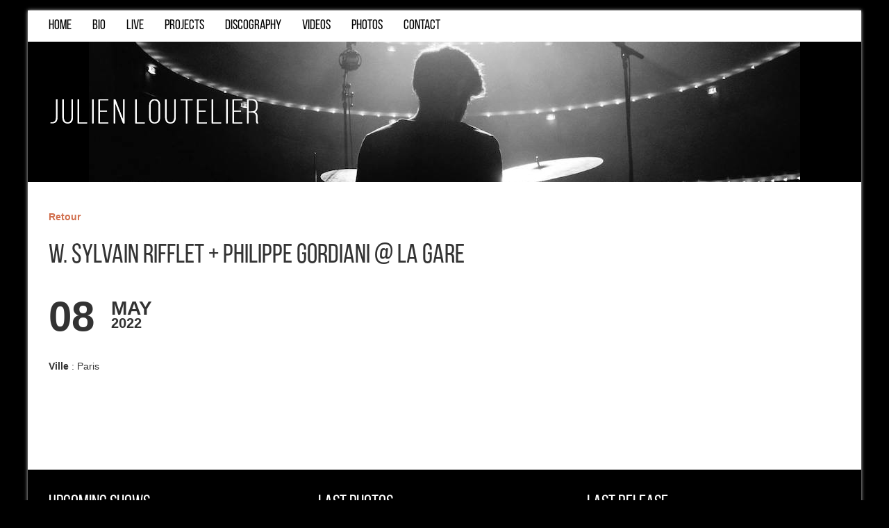

--- FILE ---
content_type: text/html; charset=UTF-8
request_url: https://www.julienloutelier.com/show/w-sylvain-rifflet-philippe-gordiani-la-gare
body_size: 13927
content:
<!DOCTYPE html> 
<html lang="fr-FR">
<head> 
	<!-- Meta Tags -->
	<meta http-equiv="Content-Type" content="text/html; charset=UTF-8" />
	<meta name="viewport" content="width=device-width; initial-scale=1.0"/>
	<meta name="generator" content="Live! 1.6.3" />
<meta name="generator" content="BrutalDesign Framework 1.2.4.2" />
<meta property="og:site_name" content="Julien Loutelier" />
<meta property="og:url" content="https://www.julienloutelier.com/show/w-sylvain-rifflet-philippe-gordiani-la-gare" />
<meta property="og:image" content="https://www.julienloutelier.com/wp-content/themes/live/includes/features/bd-share/share_image.jpg" />
<meta property="og:type" content="article" />
<meta itemprop="name" content="Julien Loutelier">
<meta itemprop="image" content="https://www.julienloutelier.com/wp-content/themes/live/includes/features/bd-share/share_image.jpg">

	<!-- Favicons -->
<link rel="apple-touch-icon" sizes="180x180" href="/apple-touch-icon.png">
<link rel="icon" type="image/png" sizes="32x32" href="/favicon-32x32.png">
<link rel="icon" type="image/png" sizes="16x16" href="/favicon-16x16.png">
<link rel="manifest" href="/site.webmanifest">
	
	<!-- Title -->
	<title>W. Sylvain Rifflet + Philippe Gordiani @ La Gare - Julien Loutelier</title>
	<link rel="profile" href="http://gmpg.org/xfn/11" />
	<!-- RSS & Pingbacks -->
	<link rel="alternate" type="application/rss+xml" title="Julien Loutelier RSS Feed" href="https://www.julienloutelier.com/feed" />
	<link rel="pingback" href="https://www.julienloutelier.com/xmlrpc.php" />

	<!-- Theme Styles and scripts-->
		<meta name='robots' content='noindex, follow' />

	<!-- This site is optimized with the Yoast SEO plugin v26.5 - https://yoast.com/wordpress/plugins/seo/ -->
	<meta property="og:locale" content="fr_FR" />
	<meta property="og:type" content="article" />
	<meta property="og:title" content="W. Sylvain Rifflet + Philippe Gordiani @ La Gare - Julien Loutelier" />
	<meta property="og:url" content="https://www.julienloutelier.com/show/w-sylvain-rifflet-philippe-gordiani-la-gare" />
	<meta property="og:site_name" content="Julien Loutelier" />
	<script type="application/ld+json" class="yoast-schema-graph">{"@context":"https://schema.org","@graph":[{"@type":"WebPage","@id":"https://www.julienloutelier.com/show/w-sylvain-rifflet-philippe-gordiani-la-gare","url":"https://www.julienloutelier.com/show/w-sylvain-rifflet-philippe-gordiani-la-gare","name":"W. Sylvain Rifflet + Philippe Gordiani @ La Gare - Julien Loutelier","isPartOf":{"@id":"https://www.julienloutelier.com/#website"},"datePublished":"2022-03-28T11:20:32+00:00","breadcrumb":{"@id":"https://www.julienloutelier.com/show/w-sylvain-rifflet-philippe-gordiani-la-gare#breadcrumb"},"inLanguage":"fr-FR","potentialAction":[{"@type":"ReadAction","target":["https://www.julienloutelier.com/show/w-sylvain-rifflet-philippe-gordiani-la-gare"]}]},{"@type":"BreadcrumbList","@id":"https://www.julienloutelier.com/show/w-sylvain-rifflet-philippe-gordiani-la-gare#breadcrumb","itemListElement":[{"@type":"ListItem","position":1,"name":"Home","item":"https://www.julienloutelier.com/"},{"@type":"ListItem","position":2,"name":"W. Sylvain Rifflet + Philippe Gordiani @ La Gare"}]},{"@type":"WebSite","@id":"https://www.julienloutelier.com/#website","url":"https://www.julienloutelier.com/","name":"Julien Loutelier","description":"Website du batteur, compositeur &amp; improvisateur Julien Loutelier","publisher":{"@id":"https://www.julienloutelier.com/#/schema/person/f6a13c8062623f96b32ab8da19807a0c"},"potentialAction":[{"@type":"SearchAction","target":{"@type":"EntryPoint","urlTemplate":"https://www.julienloutelier.com/?s={search_term_string}"},"query-input":{"@type":"PropertyValueSpecification","valueRequired":true,"valueName":"search_term_string"}}],"inLanguage":"fr-FR"},{"@type":["Person","Organization"],"@id":"https://www.julienloutelier.com/#/schema/person/f6a13c8062623f96b32ab8da19807a0c","name":"gojul","image":{"@type":"ImageObject","inLanguage":"fr-FR","@id":"https://www.julienloutelier.com/#/schema/person/image/","url":"https://secure.gravatar.com/avatar/a04abc5c0d2913c006858ccaf5d16594a77962c2389b217220b4b8ab18e6c7f6?s=96&d=https%3A%2F%2Fwww.julienloutelier.com%2Fwp-content%2Fthemes%2Flive%2Fimages%2Fdefault_avatar.jpg&r=g","contentUrl":"https://secure.gravatar.com/avatar/a04abc5c0d2913c006858ccaf5d16594a77962c2389b217220b4b8ab18e6c7f6?s=96&d=https%3A%2F%2Fwww.julienloutelier.com%2Fwp-content%2Fthemes%2Flive%2Fimages%2Fdefault_avatar.jpg&r=g","caption":"gojul"},"logo":{"@id":"https://www.julienloutelier.com/#/schema/person/image/"}}]}</script>
	<!-- / Yoast SEO plugin. -->


<link rel='dns-prefetch' href='//www.julienloutelier.com' />
<link rel='dns-prefetch' href='//www.googletagmanager.com' />
<link rel="alternate" type="application/rss+xml" title="Julien Loutelier &raquo; Flux" href="https://www.julienloutelier.com/feed" />
<link rel="alternate" type="application/rss+xml" title="Julien Loutelier &raquo; Flux des commentaires" href="https://www.julienloutelier.com/comments/feed" />
<link rel="alternate" title="oEmbed (JSON)" type="application/json+oembed" href="https://www.julienloutelier.com/wp-json/oembed/1.0/embed?url=https%3A%2F%2Fwww.julienloutelier.com%2Fshow%2Fw-sylvain-rifflet-philippe-gordiani-la-gare" />
<link rel="alternate" title="oEmbed (XML)" type="text/xml+oembed" href="https://www.julienloutelier.com/wp-json/oembed/1.0/embed?url=https%3A%2F%2Fwww.julienloutelier.com%2Fshow%2Fw-sylvain-rifflet-philippe-gordiani-la-gare&#038;format=xml" />
<style id='wp-img-auto-sizes-contain-inline-css' type='text/css'>
img:is([sizes=auto i],[sizes^="auto," i]){contain-intrinsic-size:3000px 1500px}
/*# sourceURL=wp-img-auto-sizes-contain-inline-css */
</style>
<style id='wp-block-library-inline-css' type='text/css'>
:root{--wp-block-synced-color:#7a00df;--wp-block-synced-color--rgb:122,0,223;--wp-bound-block-color:var(--wp-block-synced-color);--wp-editor-canvas-background:#ddd;--wp-admin-theme-color:#007cba;--wp-admin-theme-color--rgb:0,124,186;--wp-admin-theme-color-darker-10:#006ba1;--wp-admin-theme-color-darker-10--rgb:0,107,160.5;--wp-admin-theme-color-darker-20:#005a87;--wp-admin-theme-color-darker-20--rgb:0,90,135;--wp-admin-border-width-focus:2px}@media (min-resolution:192dpi){:root{--wp-admin-border-width-focus:1.5px}}.wp-element-button{cursor:pointer}:root .has-very-light-gray-background-color{background-color:#eee}:root .has-very-dark-gray-background-color{background-color:#313131}:root .has-very-light-gray-color{color:#eee}:root .has-very-dark-gray-color{color:#313131}:root .has-vivid-green-cyan-to-vivid-cyan-blue-gradient-background{background:linear-gradient(135deg,#00d084,#0693e3)}:root .has-purple-crush-gradient-background{background:linear-gradient(135deg,#34e2e4,#4721fb 50%,#ab1dfe)}:root .has-hazy-dawn-gradient-background{background:linear-gradient(135deg,#faaca8,#dad0ec)}:root .has-subdued-olive-gradient-background{background:linear-gradient(135deg,#fafae1,#67a671)}:root .has-atomic-cream-gradient-background{background:linear-gradient(135deg,#fdd79a,#004a59)}:root .has-nightshade-gradient-background{background:linear-gradient(135deg,#330968,#31cdcf)}:root .has-midnight-gradient-background{background:linear-gradient(135deg,#020381,#2874fc)}:root{--wp--preset--font-size--normal:16px;--wp--preset--font-size--huge:42px}.has-regular-font-size{font-size:1em}.has-larger-font-size{font-size:2.625em}.has-normal-font-size{font-size:var(--wp--preset--font-size--normal)}.has-huge-font-size{font-size:var(--wp--preset--font-size--huge)}.has-text-align-center{text-align:center}.has-text-align-left{text-align:left}.has-text-align-right{text-align:right}.has-fit-text{white-space:nowrap!important}#end-resizable-editor-section{display:none}.aligncenter{clear:both}.items-justified-left{justify-content:flex-start}.items-justified-center{justify-content:center}.items-justified-right{justify-content:flex-end}.items-justified-space-between{justify-content:space-between}.screen-reader-text{border:0;clip-path:inset(50%);height:1px;margin:-1px;overflow:hidden;padding:0;position:absolute;width:1px;word-wrap:normal!important}.screen-reader-text:focus{background-color:#ddd;clip-path:none;color:#444;display:block;font-size:1em;height:auto;left:5px;line-height:normal;padding:15px 23px 14px;text-decoration:none;top:5px;width:auto;z-index:100000}html :where(.has-border-color){border-style:solid}html :where([style*=border-top-color]){border-top-style:solid}html :where([style*=border-right-color]){border-right-style:solid}html :where([style*=border-bottom-color]){border-bottom-style:solid}html :where([style*=border-left-color]){border-left-style:solid}html :where([style*=border-width]){border-style:solid}html :where([style*=border-top-width]){border-top-style:solid}html :where([style*=border-right-width]){border-right-style:solid}html :where([style*=border-bottom-width]){border-bottom-style:solid}html :where([style*=border-left-width]){border-left-style:solid}html :where(img[class*=wp-image-]){height:auto;max-width:100%}:where(figure){margin:0 0 1em}html :where(.is-position-sticky){--wp-admin--admin-bar--position-offset:var(--wp-admin--admin-bar--height,0px)}@media screen and (max-width:600px){html :where(.is-position-sticky){--wp-admin--admin-bar--position-offset:0px}}

/*# sourceURL=wp-block-library-inline-css */
</style><style id='global-styles-inline-css' type='text/css'>
:root{--wp--preset--aspect-ratio--square: 1;--wp--preset--aspect-ratio--4-3: 4/3;--wp--preset--aspect-ratio--3-4: 3/4;--wp--preset--aspect-ratio--3-2: 3/2;--wp--preset--aspect-ratio--2-3: 2/3;--wp--preset--aspect-ratio--16-9: 16/9;--wp--preset--aspect-ratio--9-16: 9/16;--wp--preset--color--black: #000000;--wp--preset--color--cyan-bluish-gray: #abb8c3;--wp--preset--color--white: #ffffff;--wp--preset--color--pale-pink: #f78da7;--wp--preset--color--vivid-red: #cf2e2e;--wp--preset--color--luminous-vivid-orange: #ff6900;--wp--preset--color--luminous-vivid-amber: #fcb900;--wp--preset--color--light-green-cyan: #7bdcb5;--wp--preset--color--vivid-green-cyan: #00d084;--wp--preset--color--pale-cyan-blue: #8ed1fc;--wp--preset--color--vivid-cyan-blue: #0693e3;--wp--preset--color--vivid-purple: #9b51e0;--wp--preset--gradient--vivid-cyan-blue-to-vivid-purple: linear-gradient(135deg,rgb(6,147,227) 0%,rgb(155,81,224) 100%);--wp--preset--gradient--light-green-cyan-to-vivid-green-cyan: linear-gradient(135deg,rgb(122,220,180) 0%,rgb(0,208,130) 100%);--wp--preset--gradient--luminous-vivid-amber-to-luminous-vivid-orange: linear-gradient(135deg,rgb(252,185,0) 0%,rgb(255,105,0) 100%);--wp--preset--gradient--luminous-vivid-orange-to-vivid-red: linear-gradient(135deg,rgb(255,105,0) 0%,rgb(207,46,46) 100%);--wp--preset--gradient--very-light-gray-to-cyan-bluish-gray: linear-gradient(135deg,rgb(238,238,238) 0%,rgb(169,184,195) 100%);--wp--preset--gradient--cool-to-warm-spectrum: linear-gradient(135deg,rgb(74,234,220) 0%,rgb(151,120,209) 20%,rgb(207,42,186) 40%,rgb(238,44,130) 60%,rgb(251,105,98) 80%,rgb(254,248,76) 100%);--wp--preset--gradient--blush-light-purple: linear-gradient(135deg,rgb(255,206,236) 0%,rgb(152,150,240) 100%);--wp--preset--gradient--blush-bordeaux: linear-gradient(135deg,rgb(254,205,165) 0%,rgb(254,45,45) 50%,rgb(107,0,62) 100%);--wp--preset--gradient--luminous-dusk: linear-gradient(135deg,rgb(255,203,112) 0%,rgb(199,81,192) 50%,rgb(65,88,208) 100%);--wp--preset--gradient--pale-ocean: linear-gradient(135deg,rgb(255,245,203) 0%,rgb(182,227,212) 50%,rgb(51,167,181) 100%);--wp--preset--gradient--electric-grass: linear-gradient(135deg,rgb(202,248,128) 0%,rgb(113,206,126) 100%);--wp--preset--gradient--midnight: linear-gradient(135deg,rgb(2,3,129) 0%,rgb(40,116,252) 100%);--wp--preset--font-size--small: 13px;--wp--preset--font-size--medium: 20px;--wp--preset--font-size--large: 36px;--wp--preset--font-size--x-large: 42px;--wp--preset--spacing--20: 0.44rem;--wp--preset--spacing--30: 0.67rem;--wp--preset--spacing--40: 1rem;--wp--preset--spacing--50: 1.5rem;--wp--preset--spacing--60: 2.25rem;--wp--preset--spacing--70: 3.38rem;--wp--preset--spacing--80: 5.06rem;--wp--preset--shadow--natural: 6px 6px 9px rgba(0, 0, 0, 0.2);--wp--preset--shadow--deep: 12px 12px 50px rgba(0, 0, 0, 0.4);--wp--preset--shadow--sharp: 6px 6px 0px rgba(0, 0, 0, 0.2);--wp--preset--shadow--outlined: 6px 6px 0px -3px rgb(255, 255, 255), 6px 6px rgb(0, 0, 0);--wp--preset--shadow--crisp: 6px 6px 0px rgb(0, 0, 0);}:where(.is-layout-flex){gap: 0.5em;}:where(.is-layout-grid){gap: 0.5em;}body .is-layout-flex{display: flex;}.is-layout-flex{flex-wrap: wrap;align-items: center;}.is-layout-flex > :is(*, div){margin: 0;}body .is-layout-grid{display: grid;}.is-layout-grid > :is(*, div){margin: 0;}:where(.wp-block-columns.is-layout-flex){gap: 2em;}:where(.wp-block-columns.is-layout-grid){gap: 2em;}:where(.wp-block-post-template.is-layout-flex){gap: 1.25em;}:where(.wp-block-post-template.is-layout-grid){gap: 1.25em;}.has-black-color{color: var(--wp--preset--color--black) !important;}.has-cyan-bluish-gray-color{color: var(--wp--preset--color--cyan-bluish-gray) !important;}.has-white-color{color: var(--wp--preset--color--white) !important;}.has-pale-pink-color{color: var(--wp--preset--color--pale-pink) !important;}.has-vivid-red-color{color: var(--wp--preset--color--vivid-red) !important;}.has-luminous-vivid-orange-color{color: var(--wp--preset--color--luminous-vivid-orange) !important;}.has-luminous-vivid-amber-color{color: var(--wp--preset--color--luminous-vivid-amber) !important;}.has-light-green-cyan-color{color: var(--wp--preset--color--light-green-cyan) !important;}.has-vivid-green-cyan-color{color: var(--wp--preset--color--vivid-green-cyan) !important;}.has-pale-cyan-blue-color{color: var(--wp--preset--color--pale-cyan-blue) !important;}.has-vivid-cyan-blue-color{color: var(--wp--preset--color--vivid-cyan-blue) !important;}.has-vivid-purple-color{color: var(--wp--preset--color--vivid-purple) !important;}.has-black-background-color{background-color: var(--wp--preset--color--black) !important;}.has-cyan-bluish-gray-background-color{background-color: var(--wp--preset--color--cyan-bluish-gray) !important;}.has-white-background-color{background-color: var(--wp--preset--color--white) !important;}.has-pale-pink-background-color{background-color: var(--wp--preset--color--pale-pink) !important;}.has-vivid-red-background-color{background-color: var(--wp--preset--color--vivid-red) !important;}.has-luminous-vivid-orange-background-color{background-color: var(--wp--preset--color--luminous-vivid-orange) !important;}.has-luminous-vivid-amber-background-color{background-color: var(--wp--preset--color--luminous-vivid-amber) !important;}.has-light-green-cyan-background-color{background-color: var(--wp--preset--color--light-green-cyan) !important;}.has-vivid-green-cyan-background-color{background-color: var(--wp--preset--color--vivid-green-cyan) !important;}.has-pale-cyan-blue-background-color{background-color: var(--wp--preset--color--pale-cyan-blue) !important;}.has-vivid-cyan-blue-background-color{background-color: var(--wp--preset--color--vivid-cyan-blue) !important;}.has-vivid-purple-background-color{background-color: var(--wp--preset--color--vivid-purple) !important;}.has-black-border-color{border-color: var(--wp--preset--color--black) !important;}.has-cyan-bluish-gray-border-color{border-color: var(--wp--preset--color--cyan-bluish-gray) !important;}.has-white-border-color{border-color: var(--wp--preset--color--white) !important;}.has-pale-pink-border-color{border-color: var(--wp--preset--color--pale-pink) !important;}.has-vivid-red-border-color{border-color: var(--wp--preset--color--vivid-red) !important;}.has-luminous-vivid-orange-border-color{border-color: var(--wp--preset--color--luminous-vivid-orange) !important;}.has-luminous-vivid-amber-border-color{border-color: var(--wp--preset--color--luminous-vivid-amber) !important;}.has-light-green-cyan-border-color{border-color: var(--wp--preset--color--light-green-cyan) !important;}.has-vivid-green-cyan-border-color{border-color: var(--wp--preset--color--vivid-green-cyan) !important;}.has-pale-cyan-blue-border-color{border-color: var(--wp--preset--color--pale-cyan-blue) !important;}.has-vivid-cyan-blue-border-color{border-color: var(--wp--preset--color--vivid-cyan-blue) !important;}.has-vivid-purple-border-color{border-color: var(--wp--preset--color--vivid-purple) !important;}.has-vivid-cyan-blue-to-vivid-purple-gradient-background{background: var(--wp--preset--gradient--vivid-cyan-blue-to-vivid-purple) !important;}.has-light-green-cyan-to-vivid-green-cyan-gradient-background{background: var(--wp--preset--gradient--light-green-cyan-to-vivid-green-cyan) !important;}.has-luminous-vivid-amber-to-luminous-vivid-orange-gradient-background{background: var(--wp--preset--gradient--luminous-vivid-amber-to-luminous-vivid-orange) !important;}.has-luminous-vivid-orange-to-vivid-red-gradient-background{background: var(--wp--preset--gradient--luminous-vivid-orange-to-vivid-red) !important;}.has-very-light-gray-to-cyan-bluish-gray-gradient-background{background: var(--wp--preset--gradient--very-light-gray-to-cyan-bluish-gray) !important;}.has-cool-to-warm-spectrum-gradient-background{background: var(--wp--preset--gradient--cool-to-warm-spectrum) !important;}.has-blush-light-purple-gradient-background{background: var(--wp--preset--gradient--blush-light-purple) !important;}.has-blush-bordeaux-gradient-background{background: var(--wp--preset--gradient--blush-bordeaux) !important;}.has-luminous-dusk-gradient-background{background: var(--wp--preset--gradient--luminous-dusk) !important;}.has-pale-ocean-gradient-background{background: var(--wp--preset--gradient--pale-ocean) !important;}.has-electric-grass-gradient-background{background: var(--wp--preset--gradient--electric-grass) !important;}.has-midnight-gradient-background{background: var(--wp--preset--gradient--midnight) !important;}.has-small-font-size{font-size: var(--wp--preset--font-size--small) !important;}.has-medium-font-size{font-size: var(--wp--preset--font-size--medium) !important;}.has-large-font-size{font-size: var(--wp--preset--font-size--large) !important;}.has-x-large-font-size{font-size: var(--wp--preset--font-size--x-large) !important;}
/*# sourceURL=global-styles-inline-css */
</style>

<style id='classic-theme-styles-inline-css' type='text/css'>
/*! This file is auto-generated */
.wp-block-button__link{color:#fff;background-color:#32373c;border-radius:9999px;box-shadow:none;text-decoration:none;padding:calc(.667em + 2px) calc(1.333em + 2px);font-size:1.125em}.wp-block-file__button{background:#32373c;color:#fff;text-decoration:none}
/*# sourceURL=/wp-includes/css/classic-themes.min.css */
</style>
<link rel='stylesheet' id='contact-form-7-css' href='https://www.julienloutelier.com/wp-content/plugins/contact-form-7/includes/css/styles.css?ver=6.1.4' type='text/css' media='all' />
<style id='contact-form-7-inline-css' type='text/css'>
.wpcf7 .wpcf7-recaptcha iframe {margin-bottom: 0;}.wpcf7 .wpcf7-recaptcha[data-align="center"] > div {margin: 0 auto;}.wpcf7 .wpcf7-recaptcha[data-align="right"] > div {margin: 0 0 0 auto;}
/*# sourceURL=contact-form-7-inline-css */
</style>
<link rel='stylesheet' id='mc4wp-form-themes-css' href='https://www.julienloutelier.com/wp-content/plugins/mailchimp-for-wp/assets/css/form-themes.css?ver=4.10.9' type='text/css' media='all' />
<link rel='stylesheet' id='sib-front-css-css' href='https://www.julienloutelier.com/wp-content/plugins/mailin/css/mailin-front.css?ver=6.9' type='text/css' media='all' />
<link rel='stylesheet' id='wolf-shortcodes-css' href='https://www.julienloutelier.com/wp-content/plugins/wolf-shortcodes/css/shortcodes.css?ver=6.9' type='text/css' media='all' />
<link rel='stylesheet' id='bd-share-css' href='https://www.julienloutelier.com/wp-content/themes/live/includes/features/bd-share/css/bd-share.css?ver=0.1' type='text/css' media='all' />
<link rel='stylesheet' id='fancybox-css' href='https://www.julienloutelier.com/wp-content/themes/live/css/fancybox/jquery.fancybox.css?ver=2.1.4' type='text/css' media='all' />
<link rel='stylesheet' id='jplayer-css' href='https://www.julienloutelier.com/wp-content/themes/live/css/jplayer.css?ver=2.1.0' type='text/css' media='all' />
<link rel='stylesheet' id='theme-css' href='https://www.julienloutelier.com/wp-content/themes/live/css/theme.css?ver=0.1' type='text/css' media='all' />
<script type="text/javascript" src="https://www.julienloutelier.com/wp-includes/js/jquery/jquery.min.js?ver=3.7.1" id="jquery-core-js"></script>
<script type="text/javascript" src="https://www.julienloutelier.com/wp-includes/js/jquery/jquery-migrate.min.js?ver=3.4.1" id="jquery-migrate-js"></script>
<script type="text/javascript" src="https://www.julienloutelier.com/wp-content/themes/live/js/modernizr.js?ver=2.6.2" id="modernizr-js"></script>

<!-- Extrait de code de la balise Google (gtag.js) ajouté par Site Kit -->
<!-- Extrait Google Analytics ajouté par Site Kit -->
<script type="text/javascript" src="https://www.googletagmanager.com/gtag/js?id=G-P3NG49V1Z6" id="google_gtagjs-js" async></script>
<script type="text/javascript" id="google_gtagjs-js-after">
/* <![CDATA[ */
window.dataLayer = window.dataLayer || [];function gtag(){dataLayer.push(arguments);}
gtag("set","linker",{"domains":["www.julienloutelier.com"]});
gtag("js", new Date());
gtag("set", "developer_id.dZTNiMT", true);
gtag("config", "G-P3NG49V1Z6");
//# sourceURL=google_gtagjs-js-after
/* ]]> */
</script>
<script type="text/javascript" id="sib-front-js-js-extra">
/* <![CDATA[ */
var sibErrMsg = {"invalidMail":"Veuillez entrer une adresse e-mail valide.","requiredField":"Veuillez compl\u00e9ter les champs obligatoires.","invalidDateFormat":"Veuillez entrer une date valide.","invalidSMSFormat":"Veuillez entrer une num\u00e9ro de t\u00e9l\u00e9phone valide."};
var ajax_sib_front_object = {"ajax_url":"https://www.julienloutelier.com/wp-admin/admin-ajax.php","ajax_nonce":"b73bd655d6","flag_url":"https://www.julienloutelier.com/wp-content/plugins/mailin/img/flags/"};
//# sourceURL=sib-front-js-js-extra
/* ]]> */
</script>
<script type="text/javascript" src="https://www.julienloutelier.com/wp-content/plugins/mailin/js/mailin-front.js?ver=1764767760" id="sib-front-js-js"></script>
<link rel="https://api.w.org/" href="https://www.julienloutelier.com/wp-json/" /><link rel="EditURI" type="application/rsd+xml" title="RSD" href="https://www.julienloutelier.com/xmlrpc.php?rsd" />
<link rel='shortlink' href='https://www.julienloutelier.com/?p=6430' />
<meta name="generator" content="Site Kit by Google 1.168.0" /><style type="text/css">.wolf-music-logo-link{ border:none!important; } .wolf-music-logo { box-shadow:none!important; -moz-box-shadow:none!important; -webkit-box-shadow:none!important; -o-box-shadow:none!important; }</style><style type="text/css">.wolf-socials a{ margin:0 5px; border:none!important } .wolf-socials-logo { margin:0; padding:0; box-shadow:none!important; -moz-box-shadow:none!important; -webkit-box-shadow:none!important; -o-box-shadow:none!important; }</style><style type="text/css">
/* Custom CSS */
@font-face {
			font-family: 'BebasRegular';
			src: url('https://www.julienloutelier.com/wp-content/themes/live/css/fonts/BebasNeue-webfont.eot');
			src: url('https://www.julienloutelier.com/wp-content/themes/live/css/fonts/BebasNeue-webfont.eot?#iefix') format('embedded-opentype'),
			url('https://www.julienloutelier.com/wp-content/themes/live/css/fonts/BebasNeue-webfont.woff') format('woff'),
			url('https://www.julienloutelier.com/wp-content/themes/live/css/fonts/BebasNeue-webfont.ttf') format('truetype'),
			url('https://www.julienloutelier.com/wp-content/themes/live/css/fonts/BebasNeue-webfont.svg#BebasRegular') format('svg');
			font-weight: normal;
			font-style: normal;
		}
body, body.dark, body.light, body.grunge {background:none;}body, body.dark, body.light, body.grunge {background-color:#000000;}body header#masthead, body.dark header#masthead, body.light header#masthead, body.grunge header#masthead {background:none;}body header#masthead, body.dark header#masthead, body.light header#masthead, body.grunge header#masthead {background :#000000 url("https://www.julienloutelier.com/wp-content/uploads/live/bd-uploads/header_img_julienloutelier.jpg") center top no-repeat fixed}body.dark footer#colophon #footer-social-container, body.light footer#colophon #footer-social-container, body.grunge footer#colophon #footer-social-container {background:none;}body.dark footer#colophon #footer-social-container, body.light footer#colophon #footer-social-container, body.grunge footer#colophon #footer-social-container {background-color:#000000;}body footer#colophon, body.dark footer#colophon, body.light footer#colophon, body.grunge footer#colophon {background:none;}body footer#colophon, body.dark footer#colophon, body.light footer#colophon, body.grunge footer#colophon {background-color:#000000;}#topbar {background-color: #D65253 } 
		        #topbar-container #ribbon {background-color: #D65253}
		        .fixed-menu {
			  position: fixed;
			  top: 0;
			  left: 0;
			  z-index: 999;
			  background: #000;
			  display: none;
			  text-shadow: none;
			  filter: progid:DXImageTransform.Microsoft.Alpha(Opacity=85);
			   opacity: 0.85; 
			   moz-box-shadow: 0px 1px 5px 0px #000000;
			-webkit-box-shadow: 0px 1px 5px 0px #000000;
			-o-box-shadow: 0px 1px 5px 0px #000000;
			box-shadow: 0px 1px 5px 0px #000000;
			}
			body.light .fixed-menu li.home-menu-item a { background-image : url(https://www.julienloutelier.com/wp-content/themes/live/images/home.png); }
			body.light .fixed-menu li.home-menu-item a:hover,
			body.light .fixed-menu li.home-menu-item.current_page_item a
			 { background-image : url(https://www.julienloutelier.com/wp-content/themes/live/images/light/home.png); }
		        body, body.dark, body.light, body.grunge { text-shadow: none!important;}h1, h2, h3, h4, h5, h6, .post .entry-title a { text-shadow: none!important;}body, body.dark, body.light, body.grunge, input, textarea, .site-info .default-menu a {font-family: Arial, Helvetica, sans-serif}h1, h2, h3, h4, h5, h6, span.comment-author, span.dropcap, 
		           span.dropcap-bg {font-family:'BebasRegular'}
h1, h2, h3, h4, h5, h6 {   text-transform: normal  }.site-navigation a, #mobile-menu-dropdown li { font-weight:normal; font-family:'BebasRegular';}#primary-menu li, .default-menu li, #mobile-menu li, #mobile-menu-dropdown li {   text-transform:  normal ;  }#fixheader-container
		        { padding: 105px 0 100px }#head-slider-container {height:200px!important}textarea
{
 
    width: 100%;
}

</style>
<!-- All in one Favicon 4.8 --><link rel="shortcut icon" href="http://www.julienloutelier.com/wp-content/uploads/2014/03/favicon.ico" />
<link rel="icon" href="http://www.julienloutelier.com/wp-content/uploads/2014/03/animated_favicon1.gif" type="image/gif"/>
<link rel="icon" href="https://www.julienloutelier.com/wp-content/uploads/2024/03/cropped-android-chrome-512x512-1-32x32.png" sizes="32x32" />
<link rel="icon" href="https://www.julienloutelier.com/wp-content/uploads/2024/03/cropped-android-chrome-512x512-1-192x192.png" sizes="192x192" />
<link rel="apple-touch-icon" href="https://www.julienloutelier.com/wp-content/uploads/2024/03/cropped-android-chrome-512x512-1-180x180.png" />
<meta name="msapplication-TileImage" content="https://www.julienloutelier.com/wp-content/uploads/2024/03/cropped-android-chrome-512x512-1-270x270.png" />
			<!-- Easy Columns 2.1.1 by Pat Friedl http://www.patrickfriedl.com -->
			<link rel="stylesheet" href="https://www.julienloutelier.com/wp-content/plugins/easy-columns/css/easy-columns.css" type="text/css" media="screen, projection" />
					<style type="text/css" id="wp-custom-css">
			footer .widget img {
    max-width: 100%;
    height: auto;
    object-fit: contain;
    display: block;
}		</style>
			<!-- End Theme Styles and scripts-->

	

	<!-- HTML5 and media queries Fix for IE --> 
	<!--[if IE]>
		<script src="https://www.julienloutelier.com/wp-content/themes/livejs/html5.js"></script>
	<![endif]-->
	<!-- End Fix for IE --> 

<link rel='stylesheet' id='sli-common-vendors-css' href='https://www.julienloutelier.com/wp-content/plugins/spotlight-social-photo-feeds/ui/dist/styles/common-vendors.css?ver=1.7.4' type='text/css' media='all' />
<link rel='stylesheet' id='sli-common-css' href='https://www.julienloutelier.com/wp-content/plugins/spotlight-social-photo-feeds/ui/dist/styles/common.css?ver=1.7.4' type='text/css' media='all' />
<link rel='stylesheet' id='sli-feed-css' href='https://www.julienloutelier.com/wp-content/plugins/spotlight-social-photo-feeds/ui/dist/styles/feed.css?ver=1.7.4' type='text/css' media='all' />
<link rel='stylesheet' id='sli-front-css' href='https://www.julienloutelier.com/wp-content/plugins/spotlight-social-photo-feeds/ui/dist/styles/front-app.css?ver=1.7.4' type='text/css' media='all' />
</head>
<body class="wp-singular show-template-default single single-show postid-6430 wp-theme-live light chrome show-w-sylvain-rifflet-philippe-gordiani-la-gare bd">
	
	<div id="top"></div>
	<a id="top-arrow" class="scroll" href="#top"></a>
	<div id="page" class="wrapped hfeed site">
	<nav id="primary-menu-container" role="navigation" class="site-navigation main-navigation clearfix">
		<div class="wrap">
			<div class="menu-principal-container"><ul id="primary-menu" class="menu"><li id="menu-item-7279" class="menu-item menu-item-type-post_type menu-item-object-page menu-item-home menu-item-7279"><a href="https://www.julienloutelier.com/">HOME</a></li>
<li id="menu-item-38" class="menu-item menu-item-type-post_type menu-item-object-page menu-item-38"><a href="https://www.julienloutelier.com/bio">BIO</a></li>
<li id="menu-item-41" class="menu-item menu-item-type-post_type menu-item-object-page menu-item-41"><a href="https://www.julienloutelier.com/live">LIVE</a></li>
<li id="menu-item-684" class="menu-item menu-item-type-post_type menu-item-object-page menu-item-has-children menu-item-684"><a href="https://www.julienloutelier.com/projects">PROJECTS</a>
<ul class="sub-menu">
	<li id="menu-item-44" class="menu-item menu-item-type-post_type menu-item-object-page menu-item-44"><a href="https://www.julienloutelier.com/projects/cabaret-contemporain">CABARET CONTEMPORAIN</a></li>
	<li id="menu-item-1690" class="menu-item menu-item-type-post_type menu-item-object-page menu-item-1690"><a href="https://www.julienloutelier.com/projects/sugar-sugar">SUGAR SUGAR</a></li>
	<li id="menu-item-907" class="menu-item menu-item-type-post_type menu-item-object-page menu-item-907"><a href="https://www.julienloutelier.com/projects/emile-parisien-quartet">EMILE PARISIEN QUARTET</a></li>
	<li id="menu-item-8171" class="menu-item menu-item-type-post_type menu-item-object-page menu-item-8171"><a href="https://www.julienloutelier.com/projects/photons">PHOTONS</a></li>
	<li id="menu-item-190" class="menu-item menu-item-type-post_type menu-item-object-page menu-item-190"><a href="https://www.julienloutelier.com/projects/onceim">ONCEIM</a></li>
	<li id="menu-item-1168" class="menu-item menu-item-type-custom menu-item-object-custom menu-item-has-children menu-item-1168"><a href="#">archive &#8230;</a>
	<ul class="sub-menu">
		<li id="menu-item-7740" class="menu-item menu-item-type-post_type menu-item-object-page menu-item-7740"><a href="https://www.julienloutelier.com/projects/kimkimkim">KIMKIMKIM</a></li>
		<li id="menu-item-7714" class="menu-item menu-item-type-post_type menu-item-object-page menu-item-7714"><a href="https://www.julienloutelier.com/projects/coco-julien-desprez">COCO</a></li>
		<li id="menu-item-633" class="menu-item menu-item-type-post_type menu-item-object-page menu-item-633"><a href="https://www.julienloutelier.com/projects/tournesol">TOURNESOL</a></li>
		<li id="menu-item-193" class="menu-item menu-item-type-post_type menu-item-object-page menu-item-193"><a href="https://www.julienloutelier.com/projects/dl-duo">DOUSTEYSSIER LOUTELIER DUO</a></li>
		<li id="menu-item-1200" class="menu-item menu-item-type-post_type menu-item-object-page menu-item-1200"><a href="https://www.julienloutelier.com/projects/aum-grand-ensemble">AUM grand ensemble</a></li>
		<li id="menu-item-194" class="menu-item menu-item-type-post_type menu-item-object-page menu-item-194"><a href="https://www.julienloutelier.com/projects/actuum">ACTUUM</a></li>
		<li id="menu-item-192" class="menu-item menu-item-type-post_type menu-item-object-page menu-item-192"><a href="https://www.julienloutelier.com/projects/jukebox">JUKEBOX</a></li>
		<li id="menu-item-191" class="menu-item menu-item-type-post_type menu-item-object-page menu-item-191"><a href="https://www.julienloutelier.com/projects/luna-maze">LUNA MAZE</a></li>
		<li id="menu-item-1181" class="menu-item menu-item-type-post_type menu-item-object-page menu-item-1181"><a href="https://www.julienloutelier.com/projects/s-rifflet-acous_matic">Acous_Matic</a></li>
	</ul>
</li>
</ul>
</li>
<li id="menu-item-42" class="menu-item menu-item-type-post_type menu-item-object-page menu-item-42"><a href="https://www.julienloutelier.com/discography">DISCOGRAPHY</a></li>
<li id="menu-item-40" class="menu-item menu-item-type-post_type menu-item-object-page menu-item-40"><a href="https://www.julienloutelier.com/videos">VIDEOS</a></li>
<li id="menu-item-450" class="menu-item menu-item-type-post_type menu-item-object-page menu-item-450"><a href="https://www.julienloutelier.com/photos">PHOTOS</a></li>
<li id="menu-item-43" class="menu-item menu-item-type-post_type menu-item-object-page menu-item-43"><a href="https://www.julienloutelier.com/contact">CONTACT</a></li>
</ul></div>		</div>
	</nav><!-- .site-navigation .main-navigation -->

	<header id="masthead" class="site-header" role="banner">
		<div class="wrap">
			<div class="table-head">
				<div id="logo-container">
										<a id="logo" rel="home" class="effect" href="https://www.julienloutelier.com/">
						<img src="https://www.julienloutelier.com/wp-content/uploads/live/bd-uploads/logo_logo-petit-Loutelier.png" alt="Julien Loutelier">
					</a>
				</div>
			
				<div id="head-slider-container">
					<!-- Flexslider -->
		<script type="text/javascript">
			jQuery(window).load(function(){
				var firstImg = jQuery('.slides li').first().find('img').css('opacity', 1);
				jQuery("#flexslider").flexslider({
					animation: "fade",
					controlNav: true,
					directionNav: true,
					pauseOnHover: true, 
					slideshow: true,
					slideshowSpeed: 3500,
					animationSpeed: 800, 
					touch: true
				});
				
			});</script>
		<!-- Flexslider --><div class="flexslider flexslider-fade" id="flexslider"><ul class="slides"></ul></div>				</div>
			</div>
		</div>
		

	
		
	</header><!-- #masthead .site-header -->

	<nav id="mobile-menu-container" role="navigation" class="site-navigation mobile-navigation">
		<ul id="mobile-menu-dropdown"><li>Naviguer</li></ul>
		<div class="menu-mobile-container"><ul id="mobile-menu" class="menu"><li id="menu-item-748" class="menu-item menu-item-type-post_type menu-item-object-page menu-item-home menu-item-748"><a href="https://www.julienloutelier.com/">HOME</a></li>
<li id="menu-item-745" class="menu-item menu-item-type-post_type menu-item-object-page menu-item-745"><a href="https://www.julienloutelier.com/bio">BIO</a></li>
<li id="menu-item-746" class="menu-item menu-item-type-post_type menu-item-object-page menu-item-746"><a href="https://www.julienloutelier.com/live">LIVE</a></li>
<li id="menu-item-752" class="menu-item menu-item-type-post_type menu-item-object-page menu-item-752"><a href="https://www.julienloutelier.com/videos">VIDEOS</a></li>
<li id="menu-item-749" class="menu-item menu-item-type-post_type menu-item-object-page menu-item-749"><a href="https://www.julienloutelier.com/photos">PHOTOS</a></li>
<li id="menu-item-750" class="menu-item menu-item-type-post_type menu-item-object-page menu-item-750"><a href="https://www.julienloutelier.com/projects">PROJECTS</a></li>
<li id="menu-item-751" class="menu-item menu-item-type-post_type menu-item-object-page menu-item-751"><a href="https://www.julienloutelier.com/discography">DISCOGRAPHY</a></li>
<li id="menu-item-747" class="menu-item menu-item-type-post_type menu-item-object-page menu-item-747"><a href="https://www.julienloutelier.com/contact">CONTACT</a></li>
</ul></div>	</nav><!-- .site-navigation .mobile-navigation -->

<div id="main">
	<div id="main-content" class="wrap">
			<div id="content" role="main">
				<div><strong><a title="Shows" href="http://www.julienloutelier.com/live">Retour</a></strong>
				</div>
<br/>
														<article class="post-6430 show type-show status-publish hentry"  id="post-6430">
				
						<header class="entry-header">
							
							<h1 class="entry-title">
								W. Sylvain Rifflet + Philippe Gordiani @ La Gare	
							</h1>
							
						</header>

						<div id="show-meta">
														<div class="bd-custom-date"><span class="bd-custom-day">08</span><span class="bd-custom-month">May</span><span class="bd-custom-year">2022</span></div>							<div class="clear"></div>
							<br><strong>Ville</strong> : Paris																												<p><br><span class="label">&nbsp;</span></p>
						</div>
						<div id="show-content">
																				</div>
						<div class="clear"></div>
						
					</article>
		
						                                        
			</div><!-- #content -->

	</div><!-- .wrap #main-content -->
	
	
	</div><!-- #main -->
	<footer id="colophon" class="site-footer" role="contentinfo">
				<div id="footer-widget-row">
			<div class="wrap">
				<div id="widget_upcoming_shows-2" class="widget widget_upcoming_shows"><h3 class="widget-title">Upcoming Shows</h3><div class="bd-show-item">
				<div class="bd-custom-date"><span class="bd-custom-day">17</span><span class="bd-custom-month">Jan</span><span class="bd-custom-year">2026</span></div>
				<div class="bd-show-details">
					<strong>La Rochelle</strong> - Photons @ La Sirène<br>
					
				</div>
			</div><hr style="margin:8px 0 12px"><div class="bd-show-item">
				<div class="bd-custom-date"><span class="bd-custom-day">24</span><span class="bd-custom-month">Jan</span><span class="bd-custom-year">2026</span></div>
				<div class="bd-show-details">
					<strong>Briançon</strong> - Cabaret Contemporain @ Altitude Jazz Festival<br>
					
				</div>
			</div><hr style="margin:8px 0 12px"><div class="bd-show-item">
				<div class="bd-custom-date"><span class="bd-custom-day">31</span><span class="bd-custom-month">Jan</span><span class="bd-custom-year">2026</span></div>
				<div class="bd-show-details">
					<strong>Versailles</strong> - Cabaret Contemporain @ Conservatoire de Versailles<br>
					
				</div>
			</div><hr style="margin:8px 0 12px"><div class="bd-show-item">
				<div class="bd-custom-date"><span class="bd-custom-day">06</span><span class="bd-custom-month">Feb</span><span class="bd-custom-year">2026</span></div>
				<div class="bd-show-details">
					<strong>Chaville</strong> - 02=>06.02 - residency - Cabaret Contemporain @ MJC de la Vallée<br>
					
				</div>
			</div><hr style="margin:8px 0 12px"><div class="bd-show-item">
				<div class="bd-custom-date"><span class="bd-custom-day">08</span><span class="bd-custom-month">Feb</span><span class="bd-custom-year">2026</span></div>
				<div class="bd-show-details">
					<strong>Amsterdam (NL)</strong> - ONCEIM @ Echonance Festival<br>
					
				</div>
			</div><p style="margin-top : 1em"><a class="more-link" href="https://www.julienloutelier.com/live">View more dates</a></p></div><div id="sli-feed-2" class="widget widget_sli-feed"><h3 class="widget-title">Last Photos</h3>        <div
            class="spotlight-instagram-feed"
            data-feed-var="1c9e6ed4"
            data-analytics="0"
            data-instance="6430"
        >
        </div>
        <input type="hidden" id="sli__f__1c9e6ed4" data-json='{&quot;layout&quot;:&quot;grid&quot;,&quot;numColumns&quot;:{&quot;desktop&quot;:3},&quot;highlightFreq&quot;:{&quot;desktop&quot;:7},&quot;sliderNumScrollPosts&quot;:{&quot;desktop&quot;:1},&quot;sliderInfinite&quot;:true,&quot;sliderLoop&quot;:false,&quot;sliderArrowPos&quot;:{&quot;desktop&quot;:&quot;inside&quot;},&quot;sliderArrowSize&quot;:{&quot;desktop&quot;:20},&quot;sliderArrowColor&quot;:{&quot;r&quot;:255,&quot;b&quot;:255,&quot;g&quot;:255,&quot;a&quot;:1},&quot;sliderArrowBgColor&quot;:{&quot;r&quot;:0,&quot;b&quot;:0,&quot;g&quot;:0,&quot;a&quot;:0.8},&quot;sliderAutoScroll&quot;:false,&quot;sliderAutoInterval&quot;:3,&quot;postOrder&quot;:&quot;date_desc&quot;,&quot;numPosts&quot;:{&quot;desktop&quot;:9},&quot;linkBehavior&quot;:{&quot;desktop&quot;:&quot;lightbox&quot;},&quot;feedWidth&quot;:{&quot;desktop&quot;:&quot;&quot;},&quot;feedHeight&quot;:{&quot;desktop&quot;:&quot;&quot;},&quot;feedPadding&quot;:{&quot;desktop&quot;:0,&quot;tablet&quot;:14,&quot;phone&quot;:10},&quot;imgPadding&quot;:{&quot;desktop&quot;:14,&quot;tablet&quot;:10,&quot;phone&quot;:6},&quot;textSize&quot;:{&quot;desktop&quot;:&quot;&quot;,&quot;tablet&quot;:&quot;&quot;,&quot;phone&quot;:&quot;&quot;},&quot;bgColor&quot;:{&quot;r&quot;:0,&quot;g&quot;:0,&quot;b&quot;:0,&quot;a&quot;:1},&quot;hoverInfo&quot;:[&quot;likes_comments&quot;,&quot;insta_link&quot;],&quot;textColorHover&quot;:{&quot;r&quot;:255,&quot;g&quot;:255,&quot;b&quot;:255,&quot;a&quot;:1},&quot;bgColorHover&quot;:{&quot;r&quot;:0,&quot;g&quot;:0,&quot;b&quot;:0,&quot;a&quot;:0.5},&quot;showHeader&quot;:{&quot;desktop&quot;:false},&quot;headerInfo&quot;:{&quot;desktop&quot;:[&quot;profile_pic&quot;,&quot;bio&quot;]},&quot;headerAccount&quot;:1990,&quot;headerStyle&quot;:{&quot;desktop&quot;:&quot;normal&quot;,&quot;phone&quot;:&quot;centered&quot;},&quot;headerTextSize&quot;:{&quot;desktop&quot;:&quot;&quot;},&quot;headerPhotoSize&quot;:{&quot;desktop&quot;:50},&quot;headerTextColor&quot;:{&quot;r&quot;:0,&quot;g&quot;:0,&quot;b&quot;:0,&quot;a&quot;:1},&quot;headerBgColor&quot;:{&quot;r&quot;:255,&quot;g&quot;:255,&quot;b&quot;:255,&quot;a&quot;:1},&quot;headerPadding&quot;:{&quot;desktop&quot;:0},&quot;customProfilePic&quot;:0,&quot;customBioText&quot;:&quot;&quot;,&quot;includeStories&quot;:false,&quot;storiesInterval&quot;:5,&quot;showCaptions&quot;:{&quot;desktop&quot;:false},&quot;captionMaxLength&quot;:{&quot;desktop&quot;:0},&quot;captionRemoveDots&quot;:false,&quot;captionSize&quot;:{&quot;desktop&quot;:0},&quot;captionColor&quot;:{&quot;r&quot;:0,&quot;g&quot;:0,&quot;b&quot;:0,&quot;a&quot;:1},&quot;showLikes&quot;:{&quot;desktop&quot;:false},&quot;showComments&quot;:{&quot;desktop&quot;:false},&quot;lcIconSize&quot;:{&quot;desktop&quot;:14},&quot;likesIconColor&quot;:{&quot;r&quot;:0,&quot;g&quot;:0,&quot;b&quot;:0,&quot;a&quot;:1},&quot;commentsIconColor&quot;:{&quot;r&quot;:0,&quot;g&quot;:0,&quot;b&quot;:0,&quot;a&quot;:1},&quot;lightboxShowSidebar&quot;:false,&quot;lightboxCtaStyle&quot;:&quot;link&quot;,&quot;lightboxCtaDesign&quot;:{&quot;text&quot;:{&quot;color&quot;:{&quot;r&quot;:0,&quot;g&quot;:0,&quot;b&quot;:0,&quot;a&quot;:1},&quot;align&quot;:&quot;center&quot;},&quot;bgColor&quot;:{&quot;r&quot;:230,&quot;g&quot;:230,&quot;b&quot;:230,&quot;a&quot;:1},&quot;border&quot;:{&quot;radius&quot;:3}},&quot;numLightboxComments&quot;:50,&quot;showLoadMoreBtn&quot;:{&quot;desktop&quot;:false},&quot;loadMoreBtnDesign&quot;:{&quot;text&quot;:{&quot;color&quot;:{&quot;r&quot;:255,&quot;g&quot;:255,&quot;b&quot;:255,&quot;a&quot;:1},&quot;align&quot;:&quot;center&quot;},&quot;border&quot;:{&quot;radius&quot;:3},&quot;bgColor&quot;:{&quot;r&quot;:0,&quot;g&quot;:149,&quot;b&quot;:246,&quot;a&quot;:1},&quot;margin&quot;:{&quot;top&quot;:0,&quot;bottom&quot;:0,&quot;left&quot;:0,&quot;right&quot;:0},&quot;padding&quot;:{&quot;top&quot;:12,&quot;bottom&quot;:12,&quot;left&quot;:12,&quot;right&quot;:12},&quot;onHover&quot;:{&quot;text&quot;:{&quot;color&quot;:{&quot;r&quot;:255,&quot;g&quot;:255,&quot;b&quot;:255,&quot;a&quot;:1}},&quot;bgColor&quot;:{&quot;r&quot;:0,&quot;g&quot;:129,&quot;b&quot;:203,&quot;a&quot;:1}}},&quot;loadMoreBtnText&quot;:&quot;Load more&quot;,&quot;loadMoreBtnScroll&quot;:false,&quot;autoload&quot;:false,&quot;showFollowBtn&quot;:{&quot;desktop&quot;:true,&quot;phone&quot;:false},&quot;followBtnText&quot;:&quot;Follow on Instagram&quot;,&quot;followBtnDesign&quot;:{&quot;text&quot;:{&quot;color&quot;:{&quot;r&quot;:255,&quot;g&quot;:255,&quot;b&quot;:255,&quot;a&quot;:1},&quot;align&quot;:&quot;center&quot;},&quot;border&quot;:{&quot;radius&quot;:3},&quot;bgColor&quot;:{&quot;r&quot;:0,&quot;g&quot;:149,&quot;b&quot;:246,&quot;a&quot;:1},&quot;margin&quot;:{&quot;top&quot;:0,&quot;bottom&quot;:0,&quot;left&quot;:0,&quot;right&quot;:0},&quot;padding&quot;:{&quot;top&quot;:12,&quot;bottom&quot;:12,&quot;left&quot;:12,&quot;right&quot;:12},&quot;onHover&quot;:{&quot;text&quot;:{&quot;color&quot;:{&quot;r&quot;:255,&quot;g&quot;:255,&quot;b&quot;:255,&quot;a&quot;:1}},&quot;bgColor&quot;:{&quot;r&quot;:0,&quot;g&quot;:129,&quot;b&quot;:203,&quot;a&quot;:1}}},&quot;followBtnLocation&quot;:{&quot;desktop&quot;:&quot;header&quot;,&quot;phone&quot;:&quot;bottom&quot;},&quot;alignFooterButtons&quot;:{&quot;desktop&quot;:false},&quot;customCss&quot;:&quot;\/* Enter your custom CSS below *\/\n\n&quot;,&quot;accounts&quot;:[9168],&quot;tagged&quot;:[],&quot;hashtags&quot;:[],&quot;mediaType&quot;:&quot;all&quot;,&quot;hashtagWhitelist&quot;:[],&quot;hashtagBlacklist&quot;:[],&quot;captionWhitelist&quot;:[],&quot;captionBlacklist&quot;:[],&quot;hashtagWhitelistSettings&quot;:true,&quot;hashtagBlacklistSettings&quot;:true,&quot;captionWhitelistSettings&quot;:true,&quot;captionBlacklistSettings&quot;:true,&quot;moderation&quot;:[],&quot;moderationMode&quot;:&quot;blacklist&quot;,&quot;promosVersion&quot;:2,&quot;promosEnabled&quot;:true,&quot;globalPromosEnabled&quot;:true,&quot;autoPromosEnabled&quot;:true,&quot;promoOverrides&quot;:[],&quot;feedPromo&quot;:{&quot;linkText&quot;:&quot;&quot;,&quot;linkBehavior&quot;:{&quot;openNewTab&quot;:false,&quot;showPopupBox&quot;:false}},&quot;gaCampaignSource&quot;:&quot;&quot;,&quot;gaCampaignMedium&quot;:&quot;&quot;,&quot;gaCampaignName&quot;:&quot;&quot;}' />
        <input type="hidden" id="sli__a__1c9e6ed4" data-json='[{&quot;id&quot;:9168,&quot;type&quot;:&quot;PERSONAL&quot;,&quot;userId&quot;:&quot;9502755503075908&quot;,&quot;username&quot;:&quot;julienloutelier&quot;,&quot;bio&quot;:&quot;&quot;,&quot;customBio&quot;:&quot;&quot;,&quot;profilePicUrl&quot;:&quot;&quot;,&quot;customProfilePicUrl&quot;:&quot;&quot;,&quot;mediaCount&quot;:&quot;224&quot;,&quot;followersCount&quot;:&quot;0&quot;,&quot;usages&quot;:[],&quot;creationDate&quot;:&quot;2024-12-16 13:46:48&quot;}]' />
        <input type="hidden" id="sli__m__1c9e6ed4" data-json='[]' />
        </div><div id="widget_last_release-2" class="widget widget_last_release"><h3 class="widget-title">Last Release</h3><p></p>	<div>
					<a title="View details" href="https://www.julienloutelier.com/release/photons-plier-ep">
			<img style="margin-top:-10px" src="https://www.julienloutelier.com/wp-content/uploads/2025/12/photons-plier-410x410.jpg" alt="photons-plier-ep"></a>
				<div style="height:10px"></div>
		<strong>Photons</strong>		 &mdash; 		Plier		<br><a href="https://www.julienloutelier.com/release/photons-plier-ep" class="more-link">View details</a>
				</div>
	</div>			</div>
		</div>
				
						<div id="footer-social-container">
			<div class="wrap">
				<div class="wolf-music-social-icons" style="text-align:center"><a class="wolf-music-logo-link" title="Bandcamp" target="_blank" href="https://julienloutelier.bandcamp.com/"><img class="wolf-music-logo" style="height:32px" height="32" src="https://www.julienloutelier.com/wp-content/plugins/wolf-music-network/music-network-images/bandcamp.png" alt="bandcamp"></a><a class="wolf-music-logo-link" title="Facebook" target="_blank" href="http://www.facebook.com/julienloutelier"><img class="wolf-music-logo" style="height:32px" height="32" src="https://www.julienloutelier.com/wp-content/plugins/wolf-music-network/music-network-images/facebook.png" alt="facebook"></a><a class="wolf-music-logo-link" title="Soundcloud" target="_blank" href="http://soundcloud.com/julienloutelier"><img class="wolf-music-logo" style="height:32px" height="32" src="https://www.julienloutelier.com/wp-content/plugins/wolf-music-network/music-network-images/soundcloud.png" alt="soundcloud"></a><a class="wolf-music-logo-link" title="Unsigned" target="_blank" href="http://www.instagram.com/julienloutelier"><img class="wolf-music-logo" style="height:32px" height="32" src="https://www.julienloutelier.com/wp-content/plugins/wolf-music-network/music-network-images/unsigned.png" alt="unsigned"></a><a class="wolf-music-logo-link" title="Youtube" target="_blank" href="http://www.youtube.com/c/julienloutelier"><img class="wolf-music-logo" style="height:32px" height="32" src="https://www.julienloutelier.com/wp-content/plugins/wolf-music-network/music-network-images/youtube.png" alt="youtube"></a></div>			</div>
		</div>
		
		<div class="site-info">
			<div class="wrap">
				<!-- Bottom menu -->
				<div id="bottom-menu-container">
									</div>

				<!-- Copyright -->
				<div id="copyright">
					©  Julien Loutelier - Tous droits réservés				</div>
					
				<div class="clear"></div>
				<p class="center" id="back-to-the-top">
					<a href="#top" class="scroll">&uarr; RETOUR EN HAUT &uarr;</a>
				</p>
			</div>
		</div>
	</footer><!-- #colophon .site-footer -->
</div><!-- #page .hfeed .site -->

<script type="speculationrules">
{"prefetch":[{"source":"document","where":{"and":[{"href_matches":"/*"},{"not":{"href_matches":["/wp-*.php","/wp-admin/*","/wp-content/uploads/*","/wp-content/*","/wp-content/plugins/*","/wp-content/themes/live/*","/*\\?(.+)"]}},{"not":{"selector_matches":"a[rel~=\"nofollow\"]"}},{"not":{"selector_matches":".no-prefetch, .no-prefetch a"}}]},"eagerness":"conservative"}]}
</script>
<div id="fb-root"></div><script type="text/javascript">(function(doc, script) {
			        var js, 
			        fjs = doc.getElementsByTagName(script)[0],
			        add = function(url, id) {
			            if (doc.getElementById(id)) {return;}
			            js = doc.createElement(script);
			            js.src = url;
			            id && (js.id = id);
			            fjs.parentNode.insertBefore(js, fjs);
			        };add("//connect.facebook.net/en_US/all.js#xfbml=1", "facebook-jssdk");
add("//platform.twitter.com/widgets.js", "twitter-wjs");
add("https://apis.google.com/js/plusone.js");
add("//assets.pinterest.com/js/pinit.js");
}(document, "script"));</script>
<script type="text/javascript" src="https://www.julienloutelier.com/wp-includes/js/dist/hooks.min.js?ver=dd5603f07f9220ed27f1" id="wp-hooks-js"></script>
<script type="text/javascript" src="https://www.julienloutelier.com/wp-includes/js/dist/i18n.min.js?ver=c26c3dc7bed366793375" id="wp-i18n-js"></script>
<script type="text/javascript" id="wp-i18n-js-after">
/* <![CDATA[ */
wp.i18n.setLocaleData( { 'text direction\u0004ltr': [ 'ltr' ] } );
//# sourceURL=wp-i18n-js-after
/* ]]> */
</script>
<script type="text/javascript" src="https://www.julienloutelier.com/wp-content/plugins/contact-form-7/includes/swv/js/index.js?ver=6.1.4" id="swv-js"></script>
<script type="text/javascript" id="contact-form-7-js-translations">
/* <![CDATA[ */
( function( domain, translations ) {
	var localeData = translations.locale_data[ domain ] || translations.locale_data.messages;
	localeData[""].domain = domain;
	wp.i18n.setLocaleData( localeData, domain );
} )( "contact-form-7", {"translation-revision-date":"2025-02-06 12:02:14+0000","generator":"GlotPress\/4.0.3","domain":"messages","locale_data":{"messages":{"":{"domain":"messages","plural-forms":"nplurals=2; plural=n > 1;","lang":"fr"},"This contact form is placed in the wrong place.":["Ce formulaire de contact est plac\u00e9 dans un mauvais endroit."],"Error:":["Erreur\u00a0:"]}},"comment":{"reference":"includes\/js\/index.js"}} );
//# sourceURL=contact-form-7-js-translations
/* ]]> */
</script>
<script type="text/javascript" id="contact-form-7-js-before">
/* <![CDATA[ */
var wpcf7 = {
    "api": {
        "root": "https:\/\/www.julienloutelier.com\/wp-json\/",
        "namespace": "contact-form-7\/v1"
    }
};
//# sourceURL=contact-form-7-js-before
/* ]]> */
</script>
<script type="text/javascript" src="https://www.julienloutelier.com/wp-content/plugins/contact-form-7/includes/js/index.js?ver=6.1.4" id="contact-form-7-js"></script>
<script type="text/javascript" src="https://www.julienloutelier.com/wp-content/themes/live/js/jquery.fitvids.js?ver=1.0" id="fitvid-js"></script>
<script type="text/javascript" src="https://www.julienloutelier.com/wp-content/themes/live/js/jquery.flexslider-min.js?ver=2.1" id="flexslider-js"></script>
<script type="text/javascript" src="https://www.julienloutelier.com/wp-content/themes/live/js/jquery.fancybox.pack.js?ver=2.1.4" id="fancybox-js"></script>
<script type="text/javascript" src="https://www.julienloutelier.com/wp-content/themes/live/js/jquery.isotope.min.js?ver=1.5.19" id="isotope-js"></script>
<script type="text/javascript" id="custom-js-extra">
/* <![CDATA[ */
var BdAjax = {"ajaxurl":"https://www.julienloutelier.com/wp-admin/admin-ajax.php"};
//# sourceURL=custom-js-extra
/* ]]> */
</script>
<script type="text/javascript" src="https://www.julienloutelier.com/wp-content/themes/live/js/jquery.custom.js?ver=1.0" id="custom-js"></script>
<script type="text/javascript" src="https://www.julienloutelier.com/wp-content/plugins/spotlight-social-photo-feeds/ui/dist/runtime.js?ver=1.7.4" id="sli-runtime-js"></script>
<script type="text/javascript" src="https://www.julienloutelier.com/wp-includes/js/dist/vendor/react.min.js?ver=18.3.1.1" id="react-js"></script>
<script type="text/javascript" src="https://www.julienloutelier.com/wp-includes/js/dist/vendor/react-dom.min.js?ver=18.3.1.1" id="react-dom-js"></script>
<script type="text/javascript" src="https://www.julienloutelier.com/wp-content/plugins/spotlight-social-photo-feeds/ui/dist/common-vendors.js?ver=1.7.4" id="sli-common-vendors-js"></script>
<script type="text/javascript" id="sli-common-js-extra">
/* <![CDATA[ */
var SliCommonL10n = {"tier":"0","siteDomain":"://www.julienloutelier.com","restApi":{"baseUrl":"https://www.julienloutelier.com/wp-json/sl-insta","authToken":"41b8debc1546b9407bf26dcdc94914e72b457f3c"},"imagesUrl":"https://www.julienloutelier.com/wp-content/plugins/spotlight-social-photo-feeds/ui/images"};
//# sourceURL=sli-common-js-extra
/* ]]> */
</script>
<script type="text/javascript" src="https://www.julienloutelier.com/wp-content/plugins/spotlight-social-photo-feeds/ui/dist/common.js?ver=1.7.4" id="sli-common-js"></script>
<script type="text/javascript" src="https://www.julienloutelier.com/wp-content/plugins/spotlight-social-photo-feeds/ui/dist/feed.js?ver=1.7.4" id="sli-feed-js"></script>
<script type="text/javascript" src="https://www.julienloutelier.com/wp-content/plugins/spotlight-social-photo-feeds/ui/dist/front-app.js?ver=1.7.4" id="sli-front-js"></script>

</body>
	</html>

--- FILE ---
content_type: text/css
request_url: https://www.julienloutelier.com/wp-content/plugins/wolf-shortcodes/css/shortcodes.css?ver=6.9
body_size: 22074
content:
.clear {
  clear: both;
}

/*-----------------------------------------------------------------------------------*/
/*  Columns
/*-----------------------------------------------------------------------------------*/
.col, .col_1, .col_2, .col_3, .col_4, .col_5, .col_6, .col_7, .col_8, .col_9, .col_10, .col_11, .col_12 {
  float: left;
  position: relative;
  margin-left: 1%;
  margin-right: 1%;
}
.col img, .col_1 img, .col_2 img, .col_3 img, .col_4 img, .col_5 img, .col_6 img, .col_7 img, .col_8 img, .col_9 img, .col_10 img, .col_11 img, .col_12 img, .col iframe, .col_1 iframe, .col_2 iframe, .col_3 iframe, .col_4 iframe, .col_5 iframe, .col_6 iframe, .col_7 iframe, .col_8 iframe, .col_9 iframe, .col_10 iframe, .col_11 iframe, .col_12 iframe, .col object, .col_1 object, .col_2 object, .col_3 object, .col_4 object, .col_5 object, .col_6 object, .col_7 object, .col_8 object, .col_9 object, .col_10 object, .col_11 object, .col_12 object, .col embed, .col_1 embed, .col_2 embed, .col_3 embed, .col_4 embed, .col_5 embed, .col_6 embed, .col_7 embed, .col_8 embed, .col_9 embed, .col_10 embed, .col_11 embed, .col_12 embed {
  max-width: 100%;
}

.col_1 {
  width: 6.5%;
}

.col_2 {
  width: 15%;
}

.col_3 {
  width: 23.5%;
}

.col_4 {
  width: 32%;
}

.col_5 {
  width: 40.5%;
}

.col_6 {
  width: 49%;
}

.col_7 {
  width: 57.5%;
}

.col_8 {
  width: 66%;
}

.col_9 {
  width: 74.5%;
}

.col_10 {
  width: 83%;
}

.col_11 {
  width: 91.5%;
}

.col_12 {
  width: 100%;
}

.alpha, .first {
  margin-left: 0!important;
}

.omega, .last {
  margin-right: 0!important;
}

@media screen and (max-width: 799px) {
  .col_1, .col_2, .col_3, .col_4, .col_5, .col_6, .col_7, .col_8, .col_9, .col_10, .col_11 {
    float: none;
    width: 100%;
    margin-right: 0!important;
    margin-left: 0!important;
  }
}
/*-----------------------------------------------------------------------------------*/
/*  Button
/*-----------------------------------------------------------------------------------*/
a.wolf-button {
  -webkit-box-sizing: border-box;
  -moz-box-sizing: border-box;
  box-sizing: border-box;
  padding: 0.8em 1.2em 0.8em;
  margin: 0 0.1em 0.5em 0.2em;
  opacity: 1!important;
  -webkit-transition: background-color 0.1s;
  -moz-transition: background-color 0.1s;
  -o-transition: background-color 0.1s;
  transition: background-color 0.1s;
  text-decoration: none!important;
  display: inline-block;
  font-weight: 700;
  text-align: center;
  line-height: 1;
  font-family: Helvetica, Arial, sans-serif;
  font-size: 16px;
  font-style: normal!important;
  vertical-align: middle;
  position: relative;
  letter-spacing: 0;
  color: #fff!important;
  -webkit-box-shadow: 0 1px 2px rgba(0, 0, 0, 0.25), inset 0 1px 0 rgba(255, 255, 255, 0.4);
  -moz-box-shadow: 0 1px 2px rgba(0, 0, 0, 0.25), inset 0 1px 0 rgba(255, 255, 255, 0.4);
  box-shadow: 0 1px 2px rgba(0, 0, 0, 0.25), inset 0 1px 0 rgba(255, 255, 255, 0.4);
}

a.wolf-button.small {
  font-size: 1em;
}

a.wolf-button.medium {
  font-size: 1.2em;
}

a.wolf-button.big {
  font-size: 1.4em;
}

a.wolf-button.round {
  -webkit-border-radius: 35px;
  -moz-border-radius: 35px;
  -ms-border-radius: 35px;
  -o-border-radius: 35px;
  border-radius: 35px;
}

/* Black : #333; */
a.wolf-button.black {
  border: 1px solid #1a1a1a;
  background: #333333;
  background-image: -webkit-gradient(linear, 50% 0%, 50% 100%, color-stop(0%, #333333), color-stop(100%, #1a1a1a));
  background-image: -webkit-linear-gradient(#333333, #1a1a1a);
  background-image: -moz-linear-gradient(#333333, #1a1a1a);
  background-image: -o-linear-gradient(#333333, #1a1a1a);
  background-image: linear-gradient(#333333, #1a1a1a);
  text-shadow: 0px 0px 5px #1a1a1a;
}
a.wolf-button.black:hover, a.wolf-button.black:focus {
  color: #fff!important;
  background: #404040;
}
a.wolf-button.black:active {
  color: #fff!important;
  background: #333333;
  top: 1px;
  -moz-box-shadow: none!important;
  -webkit-box-shadow: none!important;
  -o-box-shadow: none!important;
  box-shadow: none!important;
}

/* White : #fff; */
a.wolf-button.white {
  border: 1px solid #cccccc;
  background: #e6e6e6;
  background-image: -webkit-gradient(linear, 50% 0%, 50% 100%, color-stop(0%, #e6e6e6), color-stop(100%, #cccccc));
  background-image: -webkit-linear-gradient(#e6e6e6, #cccccc);
  background-image: -moz-linear-gradient(#e6e6e6, #cccccc);
  background-image: -o-linear-gradient(#e6e6e6, #cccccc);
  background-image: linear-gradient(#e6e6e6, #cccccc);
  text-shadow: 0px 0px 5px #cccccc;
  color: #333!important;
  text-shadow: none!important;
  background: #fff;
}
a.wolf-button.white:hover, a.wolf-button.white:focus {
  color: #fff!important;
  background: #f2f2f2;
}
a.wolf-button.white:active {
  color: #fff!important;
  background: #e6e6e6;
  top: 1px;
  -moz-box-shadow: none!important;
  -webkit-box-shadow: none!important;
  -o-box-shadow: none!important;
  box-shadow: none!important;
}
a.wolf-button.white:hover, a.wolf-button.white:focus {
  color: #333!important;
  background: #f2f2f2;
}
a.wolf-button.white:active {
  color: #333!important;
}

/* Yellow : #FFBE3F; */
a.wolf-button.yellow {
  border: 1px solid #ffb525;
  background: #ffc759;
  background-image: -webkit-gradient(linear, 50% 0%, 50% 100%, color-stop(0%, #ffc759), color-stop(100%, #ffb525));
  background-image: -webkit-linear-gradient(#ffc759, #ffb525);
  background-image: -moz-linear-gradient(#ffc759, #ffb525);
  background-image: -o-linear-gradient(#ffc759, #ffb525);
  background-image: linear-gradient(#ffc759, #ffb525);
  text-shadow: 0px 0px 5px #ffb525;
}
a.wolf-button.yellow:hover, a.wolf-button.yellow:focus {
  color: #fff!important;
  background: #ffcf72;
}
a.wolf-button.yellow:active {
  color: #fff!important;
  background: #ffc759;
  top: 1px;
  -moz-box-shadow: none!important;
  -webkit-box-shadow: none!important;
  -o-box-shadow: none!important;
  box-shadow: none!important;
}

/* Green : #83C140; */
a.wolf-button.green {
  border: 1px solid #699c32;
  background: #83c140;
  background-image: -webkit-gradient(linear, 50% 0%, 50% 100%, color-stop(0%, #83c140), color-stop(100%, #699c32));
  background-image: -webkit-linear-gradient(#83c140, #699c32);
  background-image: -moz-linear-gradient(#83c140, #699c32);
  background-image: -o-linear-gradient(#83c140, #699c32);
  background-image: linear-gradient(#83c140, #699c32);
  text-shadow: 0px 0px 5px #699c32;
}
a.wolf-button.green:hover, a.wolf-button.green:focus {
  color: #fff!important;
  background: #8fc753;
}
a.wolf-button.green:active {
  color: #fff!important;
  background: #83c140;
  top: 1px;
  -moz-box-shadow: none!important;
  -webkit-box-shadow: none!important;
  -o-box-shadow: none!important;
  box-shadow: none!important;
}

/* Purple : #CF8EC7; */
a.wolf-button.purple {
  border: 1px solid #c06ab5;
  background: #cf8ec7;
  background-image: -webkit-gradient(linear, 50% 0%, 50% 100%, color-stop(0%, #cf8ec7), color-stop(100%, #c06ab5));
  background-image: -webkit-linear-gradient(#cf8ec7, #c06ab5);
  background-image: -moz-linear-gradient(#cf8ec7, #c06ab5);
  background-image: -o-linear-gradient(#cf8ec7, #c06ab5);
  background-image: linear-gradient(#cf8ec7, #c06ab5);
  text-shadow: 0px 0px 5px #c06ab5;
}
a.wolf-button.purple:hover, a.wolf-button.purple:focus {
  color: #fff!important;
  background: #d7a0d0;
}
a.wolf-button.purple:active {
  color: #fff!important;
  background: #cf8ec7;
  top: 1px;
  -moz-box-shadow: none!important;
  -webkit-box-shadow: none!important;
  -o-box-shadow: none!important;
  box-shadow: none!important;
}

/* Red : #DD605A; */
a.wolf-button.red {
  border: 1px solid #d43730;
  background: #dd605a;
  background-image: -webkit-gradient(linear, 50% 0%, 50% 100%, color-stop(0%, #dd605a), color-stop(100%, #d43730));
  background-image: -webkit-linear-gradient(#dd605a, #d43730);
  background-image: -moz-linear-gradient(#dd605a, #d43730);
  background-image: -o-linear-gradient(#dd605a, #d43730);
  background-image: linear-gradient(#dd605a, #d43730);
  text-shadow: 0px 0px 5px #d43730;
}
a.wolf-button.red:hover, a.wolf-button.red:focus {
  color: #fff!important;
  background: #e1746f;
}
a.wolf-button.red:active {
  color: #fff!important;
  background: #dd605a;
  top: 1px;
  -moz-box-shadow: none!important;
  -webkit-box-shadow: none!important;
  -o-box-shadow: none!important;
  box-shadow: none!important;
}

/* Blue : #0D75B4; */
a.wolf-button.blue {
  border: 1px solid #0a5684;
  background: #0d75b4;
  background-image: -webkit-gradient(linear, 50% 0%, 50% 100%, color-stop(0%, #0d75b4), color-stop(100%, #0a5684));
  background-image: -webkit-linear-gradient(#0d75b4, #0a5684);
  background-image: -moz-linear-gradient(#0d75b4, #0a5684);
  background-image: -o-linear-gradient(#0d75b4, #0a5684);
  background-image: linear-gradient(#0d75b4, #0a5684);
  text-shadow: 0px 0px 5px #0a5684;
}
a.wolf-button.blue:hover, a.wolf-button.blue:focus {
  color: #fff!important;
  background: #0f84cc;
}
a.wolf-button.blue:active {
  color: #fff!important;
  background: #0d75b4;
  top: 1px;
  -moz-box-shadow: none!important;
  -webkit-box-shadow: none!important;
  -o-box-shadow: none!important;
  box-shadow: none!important;
}

/* Download Arrow */
.wolf-download-arrow {
  display: inline-block;
  width: 16px;
  height: 16px;
  background: url("../images/cloud-download.png") center center no-repeat;
  background-size: 16px 16px;
  margin-top: -3px;
  margin-left: 8px;
  margin-right: -5px;
  vertical-align: middle;
  filter: progid:DXImageTransform.Microsoft.Alpha(Opacity=60);
  opacity: 0.6;
}

a.wolf-button.big span.wolf-download-arrow {
  width: 18px;
  height: 18px;
  background-size: 18px 18px;
}

@media screen and (max-width: 767px) {
  a.wolf-button.small {
    font-size: 12px;
  }
  a.wolf-button.medium {
    font-size: 14px;
  }
  a.wolf-button.big {
    font-size: 18px;
  }
}
/*-----------------------------------------------------------------------------------*/
/*  Notifications
/*-----------------------------------------------------------------------------------*/
.wolf-notif {
  width: 100%;
  padding: 0;
  position: relative;
  text-shadow: none!important;
  line-height: 1.5;
  font-size: 14px;
  -webkit-box-shadow: none;
  -moz-box-shadow: none;
  box-shadow: none;
  margin: 0.5em 0 1em;
}
.wolf-notif div {
  padding: 1.7em 1.2em;
}
.wolf-notif span {
  cursor: pointer;
}
.wolf-notif a {
  text-decoration: underline!important;
  font-weight: 700;
  opacity: 1!important;
}
.wolf-notif .wolf-notif-close {
  position: absolute;
  top: 0px;
  right: 3px;
  width: 12px;
  height: 15px;
  display: inline-block;
  font-size: 100%;
  text-decoration: none!important;
  font-weight: 700!important;
  line-height: 1.5;
  font-size: 16px;
  font-family: Helvetica, Arial, sans-serif;
}

/* Success */
.wolf-notif.success {
  color: #223602;
  border: 1px solid #8fe00a !important;
  background-color: #edfdd3;
}
.wolf-notif.success a, .wolf-notif.success a:hover, .wolf-notif.success strong, .wolf-notif.success span {
  color: #223602 !important;
}

/* Info */
.wolf-notif.info {
  color: #001c25;
  border: 1px solid #00a2d7 !important;
  background-color: #beefff;
}
.wolf-notif.info a, .wolf-notif.info a:hover, .wolf-notif.info strong, .wolf-notif.info span {
  color: #001c25 !important;
}

/* Tip */
.wolf-notif.tip {
  color: #3d3100;
  border: 1px solid #f0c100 !important;
  background-color: #fff7d6;
}
.wolf-notif.tip a, .wolf-notif.tip a:hover, .wolf-notif.tip strong, .wolf-notif.tip span {
  color: #3d3100 !important;
}

/* Error */
.wolf-notif.error {
  color: #3a0000;
  border: 1px solid #ed0000 !important;
  background-color: #ffd3d3;
}
.wolf-notif.error a, .wolf-notif.error a:hover, .wolf-notif.error strong, .wolf-notif.error span {
  color: #3a0000 !important;
}

/*-----------------------------------------------------------------------------------*/
/*  Highlighted text
/*-----------------------------------------------------------------------------------*/
.wolf-highlight, span.wolf-highlight-white, span.wolf-highlight-black, span.wolf-highlight-yellow, span.wolf-highlight-red, span.wolf-highlight-green {
  text-shadow: none;
  display: inline-block;
  padding: 0 5px;
  line-height: 1.3em;
  color: #fff!important;
}

/* White : #fff */
span.wolf-highlight-white {
  background-color: white !important;
}

/* Black : #000 */
span.wolf-highlight-black {
  background-color: black !important;
}

/* Yellow : #ff0 */
span.wolf-highlight-yellow {
  background-color: yellow !important;
  color: #333333!important;
}

/* Red : #D45554; */
span.wolf-highlight-red {
  background-color: #d45554 !important;
}

/* Green : #327627; */
span.wolf-highlight-green {
  background-color: #327627 !important;
}

/*-----------------------------------------------------------------------------------*/
/*  Tabs
/*-----------------------------------------------------------------------------------*/
.wolf-tabgroup ul.tabs-menu {
  text-shadow: none;
  margin-bottom: 0;
  margin-left: 0;
  padding: 0;
  z-index: 1;
  position: relative;
}

.wolf-tabgroup .tabs-container {
  margin-top: -7px;
  padding-top: 0.5em;
  background: #FFF;
  padding: 1em;
  border: 1px solid #d9d9d9;
  z-index: 0;
  position: relative;
  color: #333;
  text-shadow: none!important;
}

.ui-tabs .ui-tabs-hide {
  display: none !important;
}

.wolf-tabgroup {
  width: 100%;
}

.wolf-tabgroup ul.tabs-menu {
  margin-left: 0;
  margin-bottom: 0;
  height: 46px;
  font-size: 90%;
  text-shadow: none;
}

.wolf-tabgroup ul.tabs-menu a {
  color: #262626;
}
.wolf-tabgroup ul.tabs-menu a:focus, .wolf-tabgroup ul.tabs-menu a:active {
  outline: 0;
}

.wolf-tabgroup ul.tabs-menu a:hover {
  color: #000!important;
}

.wolf-tabgroup .tabs {
  margin-top: 8px;
}

.wolf-tabgroup .tabs h5 {
  margin: 15px 0 0;
}

.wolf-tabgroup .tabs p {
  margin: 0 0 0;
}

.wolf-tabgroup ul.tabs-menu li {
  background: #f2f2f2;
  border-bottom: none;
  text-align: center;
  list-style-type: none;
  float: left;
  height: 40px;
  width: 100px;
  border-top: 1px solid #d9d9d9;
  border-left: 1px solid #d9d9d9;
  border-right: 1px solid #d9d9d9;
  border-bottom: none!important;
  position: relative;
  margin: 0;
  margin-right: 1%;
  margin-left: 0!important;
}
.wolf-tabgroup ul.tabs-menu li:before {
  display: none;
}

.wolf-tabgroup ul.tabs-menu li:hover, .wolf-tabgroup ul.tabs-menu li.ui-tabs-active {
  background-color: #fff;
}

.wolf-tabgroup ul.tabs-menu li a {
  color: #262626;
  border-bottom: none;
  position: absolute;
  line-height: 40px;
  top: 0;
  left: 0;
  height: 100%;
  width: 100%;
  text-decoration: none;
}

.wolf-tabgroup ul.tabs-menu li.ui-tabs-selected {
  background-color: #fff;
  border: 1px solid #ababab;
  border-bottom: none;
}

.wolf-tabgroup ul.tabs-menu li.ui-tabs-selected a {
  background-color: #fff;
  color: #000;
}

/*Widget custom tabs in sidebar*/
aside .wolf-tabgroup ul.tabs-menu li, #sidebar .wolf-tabgroup ul.tabs-menu li,
#secondary .wolf-tabgroup ul.tabs-menu li,
.widget-row .wolf-tabgroup ul.tabs-menu li {
  width: 31%;
  margin-right: 1.5%;
}

.wolf-tabgroup.wolf-tabgroup-skin-dark .tabs-container {
  background: #333;
  border: 1px solid #000;
  color: #FFF;
}
.wolf-tabgroup.wolf-tabgroup-skin-dark ul.tabs-menu a:hover {
  color: #FFF!important;
  background: #333;
}
.wolf-tabgroup.wolf-tabgroup-skin-dark ul.tabs-menu li {
  background: #1a1a1a;
  border-top: 1px solid #000;
  border-left: 1px solid #000;
  border-right: 1px solid #000;
}
.wolf-tabgroup.wolf-tabgroup-skin-dark ul.tabs-menu li a {
  color: #ccc;
}

.wolf-tabgroup.wolf-tabgroup-skin-dark ul.tabs-menu li:hover,
.wolf-tabgroup.wolf-tabgroup-skin-dark ul.tabs-menu li.ui-tabs-active {
  background-color: #333;
}
.wolf-tabgroup.wolf-tabgroup-skin-dark ul.tabs-menu li:hover a,
.wolf-tabgroup.wolf-tabgroup-skin-dark ul.tabs-menu li.ui-tabs-active a {
  color: #FFF;
}

/*-----------------------------------------------------------------------------------*/
/*  Toggles
/*-----------------------------------------------------------------------------------*/
.wolf-toggle {
  border-bottom: 1px solid #ccc;
  margin-bottom: 15px;
  margin-top: 15px;
}
.wolf-toggle h5.wolf-toggle-title {
  -webkit-user-select: none;
  -moz-user-select: none;
  user-select: none;
  line-height: 24px!important;
  font-size: 18px!important;
  margin: 0;
  padding: 0;
  display: block;
  height: 32px;
  margin-bottom: 5px;
  cursor: pointer;
  zoom: 1;
}
.wolf-toggle h5.wolf-toggle-title:before, .wolf-toggle h5.wolf-toggle-title:after {
  content: "";
  display: table;
}
.wolf-toggle h5.wolf-toggle-title:after {
  clear: both;
}
.wolf-toggle h5.wolf-toggle-title .wolf-toggle-button {
  display: inline-block;
  float: left;
  width: 25px;
  height: 25px;
  background: #333;
  margin-right: 1em;
  font-family: Helvetica, Arial, sans-serif;
  font-weight: 400;
  font-style: normal;
  color: #FFF;
}
.wolf-toggle h5.wolf-toggle-title .wolf-toggle-button span.wolf-toggle-sign {
  display: block;
  width: 24px;
  height: 24px;
  background: url("../images/toggle_plus.png") center center no-repeat;
}
.wolf-toggle h5.wolf-toggle-title .wolf-toggle-button span.wolf-toggle-sign.plus {
  background: url("../images/toggle_plus.png") center center no-repeat;
}
.wolf-toggle h5.wolf-toggle-title .wolf-toggle-button span.wolf-toggle-sign.minus {
  background: url("../images/toggle_minus.png") center center no-repeat;
}
.wolf-toggle .wolf-toggle-content {
  display: none;
  margin-bottom: 1em;
  font-size: 14px;
}

/*-----------------------------------------------------------------------------------*/
/*  Accordion
/*-----------------------------------------------------------------------------------*/
.wolf-accordion {
  width: 100%;
  border: 1px solid #ccc;
}

.wolf-accordion .ui-accordion-header {
  padding: 0;
  height: 35px;
  line-height: 35px;
  cursor: pointer;
  margin: 0;
  background: #fff;
  font-size: 98%;
  -webkit-box-shadow: 0 0 0 1px #d9d9d9;
  -moz-box-shadow: 0 0 0 1px #d9d9d9;
  box-shadow: 0 0 0 1px #d9d9d9;
  padding-left: 2%;
  color: #333333 !important;
}
.wolf-accordion .ui-accordion-header:focus, .wolf-accordion .ui-accordion-header:active {
  outline: 0;
}

.wolf-accordion .ui-accordion-header:hover {
  background: #fafafa;
}

.wolf-accordion .ui-accordion-header a, .wolf-accordion .ui-accordion-header a:hover {
  text-decoration: none!important;
  color: #333!important;
}

.wolf-accordion .ui-accordion-content {
  text-shadow: none;
  padding: 0.8em;
  margin: 0;
  background: #f2f2f2;
  color: #333!important;
  -webkit-box-shadow: inset 0px 0px 15px 0px #fafafa;
  -moz-box-shadow: inset 0px 0px 15px 0px #fafafa;
  box-shadow: inset 0px 0px 15px 0px #fafafa;
}

.wolf-accordion.wolf-accordion-skin-dark {
  border: 1px solid #000;
}
.wolf-accordion.wolf-accordion-skin-dark .ui-accordion-header {
  background: #333;
  -webkit-box-shadow: 0 0 0 1px #0d0d0d;
  -moz-box-shadow: 0 0 0 1px #0d0d0d;
  box-shadow: 0 0 0 1px #0d0d0d;
  color: #fff!important;
}
.wolf-accordion.wolf-accordion-skin-dark .ui-accordion-header:hover {
  background: #2b2b2b;
}
.wolf-accordion.wolf-accordion-skin-dark .ui-accordion-header a {
  color: #fff!important;
}
.wolf-accordion.wolf-accordion-skin-dark .ui-accordion-content {
  background: #333;
  color: #fff!important;
  -webkit-box-shadow: inset 0px 0px 15px 0px #0d0d0d;
  -moz-box-shadow: inset 0px 0px 15px 0px #0d0d0d;
  box-shadow: inset 0px 0px 15px 0px #0d0d0d;
}

/*-----------------------------------------------------------------------------------*/
/* Google Map
/*-----------------------------------------------------------------------------------*/
.wolf-google-map {
  margin: 0.2em 0.3em 1em;
}

/*-----------------------------------------------------------------------------------*/
/* Testimonials
/*-----------------------------------------------------------------------------------*/
.wolf-testimonials.flexslider {
  -webkit-box-shadow: none;
  -moz-box-shadow: none;
  box-shadow: none;
  border: none!important;
  background: none!important;
  margin-bottom: 90px;
  max-width: 960px;
  margin-right: auto;
  margin-left: auto;
}
.wolf-testimonials.flexslider .slides li {
  display: none;
}
.wolf-testimonials.flexslider .slides > li:first-child {
  display: block;
}
.wolf-testimonials.flexslider ul {
  list-style: none!important;
  list-style-type: none!important;
  padding: 0;
  margin: 0;
}
.wolf-testimonials.flexslider ul li {
  display: block;
  margin: 0!important;
  padding: 0!important;
}
.wolf-testimonials.flexslider ul li div blockquote {
  margin: 0!important;
  padding: 0!important;
  text-align: center;
  font-style: italic;
  font-size: 24px;
  line-height: 32px;
  border: none!important;
  background: none!important;
}
.wolf-testimonials.flexslider ul li div blockquote cite {
  font-size: 15px;
  display: block;
  padding-top: 1em;
  width: 100%;
  filter: progid:DXImageTransform.Microsoft.Alpha(Opacity=80);
  opacity: 0.8;
}
.wolf-testimonials.flexslider ul li div blockquote:before {
  content: open-quote;
}
.wolf-testimonials.flexslider ul li div blockquote:before {
  content: close-quote;
}
.wolf-testimonials.flexslider .flex-control-nav {
  margin: 0!important;
  bottom: -50px;
  right: 0;
}
.wolf-testimonials.flexslider .flex-control-nav li {
  -webkit-backface-visibility: hidden;
}


--- FILE ---
content_type: text/javascript
request_url: https://www.julienloutelier.com/wp-content/themes/live/js/jquery.custom.js?ver=1.0
body_size: 13232
content:
jQuery(document).ready(function($) {
/*-----------------------------------------------------------------------------------*/
/*	Gallery loader
/*-----------------------------------------------------------------------------------*/

	var winHeight =  $(window).height();
	var headerHeight = $('#topbar').height() + $('#masthead').height();
	var galleryWindow = winHeight - headerHeight;

	if( $('#gallery-loader').length ){
		$('#gallery-loader').css({ 'opacity' : 1, 'height' : galleryWindow + 'px' });
	}

	if( $('#gallery-container').length ){
		$('#gallery-container').css({ 'opacity' : 0 });
	}

	if( $('#bd-instagram').length ){
		$('#bd-instagram').css({ 'opacity' : 0 });
	}

/*-----------------------------------------------------------------------------------*/
/*	Menu
/*-----------------------------------------------------------------------------------*/

	/* Dropdown
	-------------------*/

	function mainmenu(id){
		
		$(id+" ul ").css({display: "none"}); // Opera Fix
		$(id+" li").hover(function(){
			$(this).find('ul:first').css({visibility: "visible", display: "none"}).slideDown(350);
			$(this).find('a').addClass('current');
		},function(){
			$(this).find('ul:first').css({visibility: "hidden"});
			$(this).find('a').removeClass('current');
		});
		
	}

    	mainmenu('#primary-menu');

    	var mobileMenu = $('#mobile-menu-container #mobile-menu, #mobile-menu-container .default-menu');
	$('#mobile-menu-dropdown').click(function() { 	

		if(!mobileMenu.hasClass('open')){
			mobileMenu.slideDown().addClass('open');
		}else{
			mobileMenu.slideUp().removeClass('open');
		}

	});


	var homeMenu = $('#primary-menu > .home-menu-item').length;
	if(homeMenu <1 ){
		$('#primary-menu').css({'padding-left' : '0px'});
	}

	/* Sticky menu
	-------------------*/

	var navOffsetTop = $('#primary-menu-container').offset().top+100;

	var stickyMenu = function(){
		var scrollPos = $(window).scrollTop();
		
		if (scrollPos > navOffsetTop) { 

			$('#primary-menu-container').addClass('fixed-menu').slideDown();

		}  else {

			$('#primary-menu-container').removeClass('fixed-menu').removeAttr('style');
		}
	};
	
	stickyMenu();
	
	$(window).scroll(function() {
		 stickyMenu();
	});


      
/*-----------------------------------------------------------------------------------*/
/*	Top bar message
/*-----------------------------------------------------------------------------------*/

	var topbar = $('#topbar');

	$('#topbar-close').click(function(){
		$('#topbar').slideUp().addClass('close');
		$('#ribbon').animate({ top : 0 });
		$.cookie("topbar", "close", { path: '/', expires: 3 });
	});

	$('#ribbon').click(function(){
		topbar.slideDown().addClass('open');
		$(this).animate({ top : "-30px" });
		$.cookie("topbar", "open", { path: '/', expires: 3 });
	});


  	
/*-----------------------------------------------------------------------------------*/
/*	Photo Gallery
/*-----------------------------------------------------------------------------------*/

	var hover_img = $('.zoom img, .flickr-widget img, .preview img, .widget_last_release img, .widget_store_item img, .hover, .hover img, .store-item img, .bd-music-logo, .last-photos-thumbnails img, .bd-instagram-list li a img, .widget-thumbnails-list a img');
	hover_img.hover(function(){ 
		$(this).stop().animate({'opacity': 0.7}, 'fast');
		},function() { 
		$(this).stop().animate({'opacity': 1}, 'fast');
	});

/*-----------------------------------------------------------------------------------*/
/*	Album Gallery Mansonry
/*-----------------------------------------------------------------------------------*/

	if(!Modernizr.csstransitions) {

		//alert('transition not supported');
		$(".album-thumb img").css({ opacity:0.7});

		$('.album-thumb').hover(function(){
			$(this).find('img').stop().animate({top:'90px', opacity:1},{queue:false,duration:400, easing:'easeOutQuart'});
			$(this).find("p").stop().animate({opacity:1},{queue:false,duration:400, easing:'easeOutQuart'});
		}, function() {
			$(this).find('img').stop().animate({top:'0px', opacity:0.7},{queue:false,duration:400, easing:'easeOutQuart'});
			$(this).find("p").stop().animate({opacity:0},{queue:false,duration:400, easing:'easeOutQuart'});
		});

	}



             /* Albums Isotope Filter
             --------------------------------*/

	var $albums = $('#albums-grid');
	

	$albums.imagesLoaded( function(){
		setColumnWidth('album-item-container', '#albums-grid', 1, 2, 3, 3, 4);
		$albums.isotope({
			itemSelector : '.album-item-container'
		});
	});

	

	var optionFilter = $('#filter'),
	optionFilterLinks = optionFilter.find('a');
	optionFilterLinks.attr('href', '#');

	optionFilterLinks.click( function(){
		var selector = $(this).attr('data-filter');
		$albums.isotope({ 
			filter : '.' + selector, 
			itemSelector : '.album-item-container',
			layoutMode : 'fitRows',
			animationEngine : 'best-available'
		});

		// Highlight the correct filter
		optionFilterLinks.removeClass('active');
		$(this).addClass('active');
		return false;
	});

	$(window).smartresize(function(){
		setColumnWidth('album-item-container', '#albums-grid', 1, 2, 3, 3, 4);
		$albums.isotope('reLayout');
	});


	/* Gallery
             --------------------------------*/

             var $gallery = $('#gallery');

             $gallery.imagesLoaded( function(){
		setColumnWidth('photo-item', '#page');
		$gallery.isotope({
			itemSelector : '.photo-item',
			resizable : false,
		});
	});

             $(window).smartresize(function(){
		setColumnWidth('photo-item', '#page');
		$gallery.isotope('reLayout');
	});

	 /* Store Isotope Filter
             --------------------------------*/

	var $items = $('#store-grid');

	
	$items.imagesLoaded( function(){
		setColumnWidth('store-item-container', '#store-grid', 1, 3, 3, 3, 3);
		$items.isotope({
			itemSelector : '.store-item-container',
			resizable : false,
		});
	});


	optionFilterLinks.click( function(){
		var selector = $(this).attr('data-filter');
		$items.isotope({ 
			filter : '.' + selector, 
			itemSelector : '.store-item-container',
			//layoutMode : 'fitRows',
			animationEngine : 'best-available'
		});

		// Highlight the correct filter
		optionFilterLinks.removeClass('active');
		$(this).addClass('active');
		return false;
	});

	$(window).smartresize(function(){
		setColumnWidth('store-item-container', '#store-grid', 1, 3, 3, 3, 3);
		$items.isotope('reLayout');
	});


/*-----------------------------------------------------------------------------------*/
/*	Video Gallery Mansonry
/*-----------------------------------------------------------------------------------*/

	if(!Modernizr.csstransitions) {

		$('.video-thumb').hover(function(){
			$(this).find('.video-title').stop().animate({bottom:'0px'},{queue:false,duration:400, easing:'easeOutQuart'});
		}, function() {
			$(this).find('.video-title').stop().animate({bottom:'-150px'},{queue:false,duration:400, easing:'easeOutQuart'});
		});


	}
      		

/*-----------------------------------------------------------------------------------*/
/*	Functions for Isotope
/*-----------------------------------------------------------------------------------*/
      	
      	function getNumColumns(container, a, b, c, d, e){
		var winWidth = $(container).width();
		var column = 3;		
		if(winWidth<500) column = a;			
		else if(winWidth >=500 && winWidth<767) column = b;
		else if(winWidth>=767 && winWidth<1024) column = c;
		else if(winWidth>=1024  && winWidth<1200) column = d;
		else if(winWidth>=1200  && winWidth<1600) column = d;
		else if(winWidth>=1600) column = e;			
		return column;
	}
	
	function getColumnWidth(container, a, b, c, d, e){
		var columns = getNumColumns(container, a, b, c, d, e);		
		var bodyWidth = $(container).width();	
		var columnWidth = bodyWidth/columns;
		columnWidth = Math.floor(columnWidth);
		return columnWidth;
	}

	function setColumnWidth(selector, container, a , b, c, d , e ){
		a = a || 1;
		b = b || 2;
		c = c || 3;
		d = d || 4;
		e = e || 5;
		var ColumnWidth = getColumnWidth(container, a, b, c, d, e);
		$("."+selector).each(function(index){
			$(this).css({"width":ColumnWidth+"px"});			
		});
	}
                

/*-----------------------------------------------------------------------------------*/
/*	Fancybox
/*-----------------------------------------------------------------------------------*/

	$(".fancybox").fancybox({
		padding : 0,
		nextEffect : 'fade',
		prevEffect : 'fade',
		openEffect  : 'elastic',
		closeEffect : 'elastic',
		openSpeed : 500,
		closeSpeed : 500,
		//scrolling : 'visible',
		helpers : {
			title : {
				type : 'outside'
			},
			overlay : {
				opacity: 0.9,
			}
		}
	});

	$('.fancybox-media').fancybox({
		padding : 0,
		nextEffect : 'none',
		prevEffect : 'none',
		openEffect  : 'none',
		closeEffect : 'none',
		helpers : {
			media : {},
			title : {
				type : 'outside'
			},
			overlay : {
				opacity: 0.9,
			}
		}
	});

	$("#gallery .fancybox").each(function(){$(this).attr('rel','gallery');});
	$(".fancybox-media").each(function(){$(this).attr('rel','video-gallery');});


/*-----------------------------------------------------------------------------------*/
/*	Fitvids to make videos responsive
/*-----------------------------------------------------------------------------------*/

	$("#page").fitVids();


/*-----------------------------------------------------------------------------------*/
/*	Search form input focus effect
/*-----------------------------------------------------------------------------------*/
	
	input = $('.single-form input[type="text"]');
	
	input.each(function(){
		
		var defaultText = $(this).val();

		$(this).focus(function(){       
			if($(this).val()==defaultText){
				
				$(this).val("");
			}
		});

		$(this).blur(function(){
			if($(this).val()==""){
				
				$(this).val(defaultText);
			}
		});
	});

/*-----------------------------------------------------------------------------------*/
/*	Smooth anchor scroll
/*-----------------------------------------------------------------------------------*/
	
	$('.scroll').bind('click',function(event){
		var anchor = $(this);                   
		$('html, body').stop().animate({
			scrollTop: $(anchor.attr('href')).offset().top - 250
		}, 1000,'swing');
		event.preventDefault();
	});

/*-----------------------------------------------------------------------------------*/
/*	Back to the top link smooth effect
/*-----------------------------------------------------------------------------------*/
	
	$(window).scroll(function(){
		posScroll = $(document).scrollTop();
		if(posScroll >=550)
			$('a#top-arrow').fadeIn(600);
		else
			$('a#top-arrow').fadeOut(600);
	});

/*-----------------------------------------------------------------------------------*/
/*	Share Popup
/*-----------------------------------------------------------------------------------*/

	jQuery(".bd-share-mobile a").click(function() {
 		var url = jQuery(this).attr("href");
		var popup = window.open(url,"null", "height=350,width=570, top=150, left=150");
		if (window.focus) {
			popup.focus();
		}
		return false; 
	});

/*-----------------------------------------------------------------------------------*/
/*	Fix video z-index bug
/*-----------------------------------------------------------------------------------*/

	// $('iframe,object,embed').each(function(){
	// 	var url = $(this).attr("src");
	// 	if(url.indexOf("?") != -1)
	// 	{
	// 		$(this).attr("src",url+"&wmode=transparent");
	// 	}else{
	// 		$(this).attr("src",url+"?wmode=transparent");
	// 	}
	// });

/*-----------------------------------------------------------------------------------*/
/*	WP caption fix
/*-----------------------------------------------------------------------------------*/
	
	$('.wp-caption' ).removeAttr( 'style' );


/*-----------------------------------------------------------------------------------*/
/*	IE < 9 last-child fix
/*-----------------------------------------------------------------------------------*/


	$('*:last-child').addClass('last-child');

/*-------------------------------*/
}); // end document ready


jQuery(window).load(function(){

	var $ = jQuery;

	/* Trick to customize the embed tweet
	--------------------------------------------------------*/
	var tweet = $('.entry .twitter-tweet-rendered, .entry-content .twitter-tweet-rendered');
	tweet.removeAttr( 'style' );
	tweet.animate({"opacity": 1});

	var share = $('.bd-share-container');
	share.animate({"opacity": 1}, "slow");

	if( $('#gallery-container').length && $('#gallery-loader').length ){
		$('#gallery-loader').fadeOut();
		$('#gallery-container').animate({ 'opacity' : 1 }, 'slow');
	}


	if( $('#bd-instagram').length && $('#gallery-loader').length ){
		$('#gallery-loader').fadeOut(function(){
			$('#bd-instagram').animate({ 'opacity' : 1 }, 'slow');
		});
	}

});